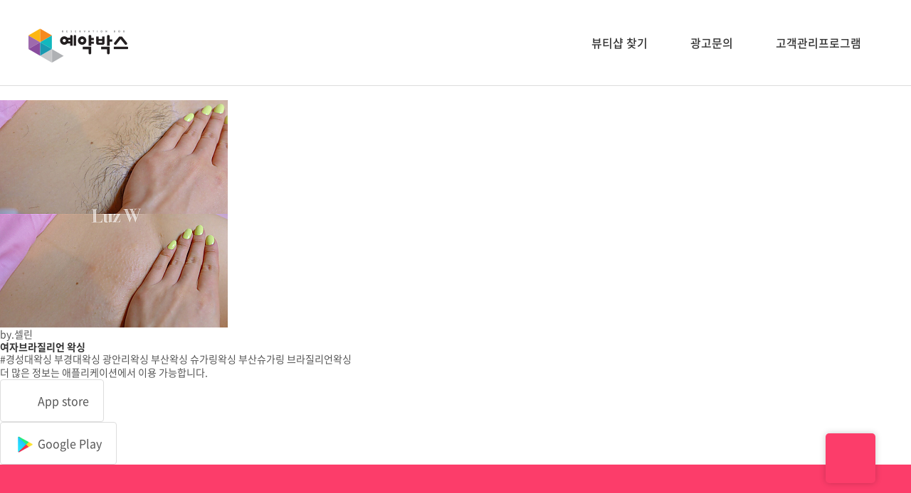

--- FILE ---
content_type: text/html; charset=UTF-8
request_url: https://reservationbox.kr/portfolio/popup.view.html?pf_id=UF01T0AC8B53
body_size: 18069
content:
<!doctype html>
<html lang="ko" xml:lang="ko">
<head>
<meta charset="UTF-8"/>
<meta name="viewport" content="width=device-width, initial-scale=1.0, maximum-scale=1.0, minimum-scale=1.0, user-scalable=no, target-densitydpi=medium-dpi"/>
<meta name="format-detection" content="telephone=no"/>
<meta http-equiv="x-rim-auto-match" content="none"/>
<meta http-equiv="Cache-Control" content="no-cache"/>
<meta http-equiv="Pragma" content="no-cache"/>
<meta http-equiv="imagetoolbar" content="no"/>

<link rel="canonical" href="https://reservationbox.kr/">
<meta name="description" content="단골만들기, 뷰티샵 관리 프로그램(고객관리,자동문자,24시간VIP자동예약,매장추천,광고,컨설팅)네일,속눈썹,왁싱,태닝,에스테틱,다이어트">
<meta name="naver-site-verification" content="e418f1aa8db37db6dbd2496622ecb460feca000f"/>

<meta property="og:type" content="website"/>
<meta property="og:title" content="예약박스"/>
<meta property="og:description" content="단골만들기, 뷰티샵 관리 프로그램(고객관리,자동문자,24시간VIP자동예약,매장추천,광고,컨설팅)네일,속눈썹,왁싱,태닝,에스테틱,다이어트"/>
<meta property="og:image" content="/img/common/img_meta_wbox3.png"/>

<title>예약박스</title>
<link rel="stylesheet" type="text/css" href="https://reservationbox.kr/layout/front/styles.css?ver=20260121004520">

<link rel="stylesheet" type="text/css" href="https://reservationbox.kr/share/js/uniform/uniform.css"/>
<link rel="stylesheet" type="text/css" href="https://reservationbox.kr/share/js/jquery-ui-1.11.1.custom/jquery-ui.min.css"/>
<link rel="stylesheet" type="text/css" href="https://reservationbox.kr/share/js/slick/slick.css"/>
<link rel="stylesheet" type="text/css" href="https://reservationbox.kr/share/js/slick/slick-theme.css"/>
<link rel="stylesheet" type="text/css" href="http://fonts.googleapis.com/earlyaccess/notosanskr.css"/>
<link rel="stylesheet" href="//cdn.jsdelivr.net/npm/xeicon@2.3.3/xeicon.min.css"><!-- //css -->

<link rel="stylesheet" type="text/css" href="https://reservationbox.kr/portfolio/style.css" />
<script type="text/javascript" src="https://reservationbox.kr/share/js/jquery-1.8.3.min.js"></script>
<script type="text/javascript" src="https://reservationbox.kr/share/js/uniform/jquery.uniform-2.1.1.min.js"></script>
<script type="text/javascript" src="https://reservationbox.kr/share/js/jquery-ui-1.11.1.custom/jquery-ui.min.js"></script>
<script type="text/javascript" src="https://reservationbox.kr/share/js/jquery.smenu-0.1.2.min.js"></script>
<script type="text/javascript" src="https://reservationbox.kr/share/js/inplus.util.js"></script>
<script type="text/javascript" src="https://reservationbox.kr/share/js/inplus.validate.js"></script>
<script type="text/javascript" src="https://reservationbox.kr/share/js/inplus.msg.js"></script>
<script type="text/javascript" src="https://reservationbox.kr/share/js/inplus.common.js"></script>
<script type="text/javascript" src="https://reservationbox.kr/share/js/slick/slick.js"></script>
<script type="text/javascript" src="https://reservationbox.kr/share/js/masonry.pkgd.min.js"></script>
<script type="text/javascript">
//<![CDATA[
$(document).ready(function() {
    initContent(document);
});
var layout = "front";
var base_uri = "https://reservationbox.kr";
//]]>
</script>
<script type="text/javascript" src="https://dmaps.daum.net/map_js_init/postcode.v2.js"></script>
<script type="text/javascript" src="//dapi.kakao.com/v2/maps/sdk.js?appkey=ed7ae4107a5517c612632e30a9a3366e"></script>
</head>

<script type="text/javascript" src="https://reservationbox.kr/portfolio/common.js"></script><body>
<script type="text/javascript">
    //<![CDATA[
    $(document).ready(function () {
        /* 주소 */
        $(document).on("change", "select.sido", function (e) {
            changeSigungu($(this).val());
        }).on("change", "select.sigungu", function (e) {
            changeDong($(this).parent("dd").find("select.sido").val(), $(this).val());
        });

        var mql = window.matchMedia("screen and (max-width: 740px)");
        //console.log(mql.matches);
        if (mql.matches) {
            //모바일인경우
            $('.multiple-items').slick({
                dots: true,
                infinite: true,
                slidesToShow: 2,
                slidesToScroll: 1,
                autoplay: true,
                autoplaySpeed: 3000
            });

        } else {
            //pc인경우
            $('.multiple-items').slick({
                dots: true,
                infinite: true,
                slidesToShow: 3,
                slidesToScroll: 1,
                autoplay: true,
                autoplaySpeed: 3000
            });
        }

        $('.single-item').slick({
            dots: true,
            infinite: true,
            autoplay: true,
            autoplaySpeed: 3000,
            slidesToShow: 1,
            adaptiveHeight: true
        });
    });
    function closeLayerPopup() {
        $("#layer_back").hide();
        $("#layer_popup").hide();
    }
    //]]>
</script>
<script type="text/javascript">
    //<![CDATA[
    function toggleAside() {
        $("body").toggleClass("aside-open");
    }

    $(function () {
        // GNB
        $("#gnb").sMenu({
            is_snb: true
        });

        // Aside
        $("#btn-open-aside").on("click", function (e) {
            openAside();
            e.preventDefault();
        });
    });
</script>
<div id="wrap">
    <!-- skipToContent -->
    <ul id="skipToContent">
    <li><a href="#container" class="accessibility">본문 바로가기</a></li>
    <li><a href="#gnb" class="accessibility">주메뉴 바로가기</a></li>
    <li><a href="#footer" class="accessibility">페이지하단 바로가기</a></li>
    </ul>
    <!-- //skipToContent -->

    <!-- header -->
    <header id="header">
        <div class="headerWrap">
            <h1>
                <a href="/page/main.html">예약박스</a>
            </h1>

            <!--<div class="sns-link m_hidden">
                <ul class="group">
                    <li>
                        <a href="https://www.facebook.com/051girl" target="_blank"><span class="hidden">페이스북</span></a>
                    </li>
                    <li>
                        <a href="http://instagram.com/reserve_box" target="_blank"><span class="hidden">인스타</span></a>
                    </li>
                </ul>
            </div>-->

            <button type="button" id="btn-toggle-aside" onclick="toggleAside()">
                <i></i>
                <i></i>
                <i></i>
            </button>


            <div id="aside-bg"></div>

            <aside id="aside">
                <nav id="gnb">
                    <h2 class="hidden">전역메뉴</h2>
                    <ul>
                    <li>
                        <a href="/shop/list.html">
                            뷰티샵 찾기 <i class="fa fa-angle-right" aria-hidden="true"></i>
                        </a>
                    </li>
                    <li>
                        <a href="/page/ad_inquiry.html">
                            광고문의
                            <i class="fa fa-angle-right" aria-hidden="true"></i>
                        </a>
                    </li>
                    <li>
                        <a href="/page/manager_guide.html">
                            고객관리프로그램<i class="fa fa-angle-right" aria-hidden="true"></i>
                        </a>
                    </li>
					<li class="accessibility">
                        <a href="https://reservationbox.kr/alliance/write.html" target="_blank">
                            무료체험
                        </a>
                    </li>
					<li class="accessibility">
                        <a href="https://reservationbox.kr/alliance/write.html" target="_blank">
                            제휴문의
                        </a>
                    </li>
                    <!--<li>
                        <a href="/page/manager_guide.html">
                            매장용 <i class="fa fa-angle-right" aria-hidden="true"></i>
                        </a>
                    </li>
                    <li>
                        <a href="/page/user_guide.html">
                            고객용
                            <i class="fa fa-angle-right" aria-hidden="true"></i>
                        </a>
                    </li>
                    <li>
                        <a href="/event/list.html">
                            EVENT
                            <i class="fa fa-angle-right" aria-hidden="true"></i>
                        </a>
                    </li>
                    <li>
                        <a href="/notice/list.html">
                            고객센터
                            <i class="fa fa-caret-right" aria-hidden="true"></i>
                        </a>
                    </li>-->
                    </ul>
                </nav>
            </aside>
        </div>

    </header>
    <!-- //header -->

    <!-- container -->
    <div id="container">
        <article id="content">
                            <!--<div class="sub_banner inner"></div>-->
            <script type="text/javascript">
//<![CDATA[
$(function() {
});
//]]>
</script>
<h2 class="hidden">본문영역</h2>
<div id="popup">
    <div class="thumb">
                    <img src="https://reservationbox.kr/data/upload/portfolio/U/UF01T0AC8B53/4e99f7ea707784e2_thumb_320x0.jpg" alt="대표 이미지" class="landscape"/>
            </div>
        <div class="portfolio cont">
        <p class="writer">by.<strong>셀린</strong></p>

        <p class="tit">여자브라질리언 왁싱</p>

        <p class="txt body">
                    </p>
        <div class="tagbox">
                            <span>#경성대왁싱 부경대왁싱 광안리왁싱 부산왁싱 슈가링왁싱 부산슈가링 브라질리언왁싱</span>
                        </div>
        <div class="popup_sevice">
            <p><i class="xi-comment-o primary round_type3"></i> 더 많은 정보는 애플리케이션에서 이용 가능합니다.</p>
            <ul class="app_downloadbox">
                <li>
                    <a href="https://itunes.apple.com/kr/app/%EC%98%88%EC%95%BD%EB%B0%95%EC%8A%A4/id1157870599?mt=8" class="btn_pack large" target="_blank">
                        <span class="ico ios"></span>
                        App store
                    </a>
                </li>
                <li>
                    <a href="https://play.google.com/store/apps/details?id=com.inplusweb.wbox" class="btn_pack large" target="_blank">
                        <span class="ico google"></span>
                        Google Play
                    </a>
                </li>
            </ul>
        </div>
    </div>
</div>

</article>

</div>

<!-- //container -->

<footer id="footer">

    <button type="button" id="top_btn" class="bg_primary round_type1 boxshadow"><i class="xi-arrow-top"></i><span class="hidden">상단으로</span></button>

    <div class="bg_primary applicationarea">

        <div class="inner">

            <div class="cont">

                <p class="jalnan">아름다움의 시작,예약박스 </p>

                <p class="txt">예약박스 가맹점이 되어 성공의 날개를 달다!</p>

                <a href="../application/write.html?type=enter" class="btn btn_ajax size_800x700" target="#layer_popup"

                   title="입점문의">입점문의 <i class="xi-long-arrow-right"></i></a>

            </div>

            <ul class="group">

            <li>

                <a href="https://itunes.apple.com/kr/app/%EC%98%88%EC%95%BD%EB%B0%95%EC%8A%A4/id1157870599?mt=8"

                   class="btn_pack large" target="_blank">

                    <span class="ico ios"></span>

                    App store

                </a>

            </li>

            <li>

                <a href="https://play.google.com/store/apps/details?id=com.inplusweb.wbox" class="btn_pack large"

                   target="_blank">

                    <span class="ico google"></span>

                    Google Play

                </a>

            </li>

            </ul>

        </div>

    </div>

    <div class="footerWrap">

        <div class="util">

            <ul class="group">

            <!--<li>

                        <a href="/notice/list.html">회사소개</a>

                    </li>-->

            <li>

                <a href="../alliance/write.html">제휴문의</a>

            </li>

            <li>

                <a href="../page/privacy.html">이용약관</a>

            </li>

            <li class="privacy">

                <a href="../page/privacy.html">개인정보처리방침</a>

            </li>

            </ul>

        </div>

        <div class="footerinfo">

            <address>

                <ul>

                <li>

                    <ul>

                    <li>

                        <dl>

                        <dt>상호명</dt>

                        <dd>인플러스 </dd>

                        </dl>

                    </li>

                    <li>

                        <dl>

                        <dt>대표</dt>

                        <dd>이현정</dd>

                        </dl>

                    </li>

                    <li>

                        <dl>

                        <dt>사업자번호</dt>

                        <dd> 354-21-01600</dd>

                        </dl>

                    </li>

                    <li>

                        <dl>

                        <dt>통신판매신고번호</dt>

                        <dd>제2025-부산남구-0313</dd>

                        </dl>

                    </li>

                    <li>

                    </ul>

                </li>

                <li>

                    <ul>

                    <!--li>

                        <dl>

                        <dt>고객센터</dt>

                        <dd>

                            <a href="tel:0517470310">051-747-0310</a>

                        </dd>

                        </dl>

                    </li>

                    <li>

                        <dl>

                            <dt></dt>

                            <dd>평일09:00 ~ 18:00 / 주말, 공휴일 휴무</dd>

                        </dl>

                    </li-->

                    <!--li>

                        <dl>

                        <dt>팩스</dt>

                        <dd>051-747-0339</dd>

                        </dl>

                    </li-->

                    <li>

                        <dl>

                        <dt>주소</dt>

                        <dd>부산광역시 남구 수영로 298번길 33, 4층(대연동)</dd>

                        </dl>

                    </li>

                    </ul>

                </li>

                <li>

                    <dl>

                    <dt>호스팅서비스</dt>

                    <dd>Inplus, Inc</dd>

                    </dl>

                </li>

                </ul>

            </address>

<!--			<div class="family-area">-->

<!--				<div class="select-box left">-->

<!--					<button>패밀리사이트 <i class="xi-angle-down-min"></i></button>-->

<!--					<ul class="select-list">-->

<!--						<li><a href="http://inplusweb.com/" target="_blank">(주)인플러스</a></li>-->

<!--						<li><a href="http://stacore.co.kr/" target="_blank">디자인콘텐츠몰</a></li>-->

<!--						<li><a href="http://smscore.co.kr/" target="_blank">SMS문자서비스</a></li>-->

<!--						<li><a href="http://webtory.kr/" target="_blank">반응형웹 무료제작</a></li>-->

<!--					</ul>-->

<!--				</div>-->

<!--			</div>-->

            <div class="sns-link">

                <ul class="group">

                <!--<li class="facebook">

                    <a href="https://www.facebook.com/051girl" target="_blank"><span class="hidden">페이스북</span></a>

                </li>-->

                <!--li class="instagram">

                    <a href="http://instagram.com/reserve_box" target="_blank"><span class="hidden">인스타</span></a>

                </li-->

                </ul>

            </div>

            <p>© Inplus. All Rights Reserved.	</p>



        </div>

    </div>

</footer>

<script>

    $(function() {

        $("#top_btn").on("click", function() {

            $("html, body").animate({scrollTop:0}, '500');

            return false;

        });

		//famliy site

        $('.select-box').click(function() {

            $('.select-box').toggleClass('on');

        });

    });

</script>

<div id="layer_back"></div>

<div id="layer_popup">

    <div id="layer_header">

        <h1>레이어팝업</h1>

        <button type="button" onclick="closeLayerPopup()" title="닫기">

            <i class="fa fa-times" aria-hidden="true"></i>

        </button>

    </div>

    <div id="layer_content">

        레이어팝업 내용

    </div>

</div>

</body>



<span itemscope="" itemtype="http://schema.org/Organization">

<link itemprop="url" href="https://reservationbox.kr">

<a itemprop="sameAs" href="https://www.instagram.com/reserve_box/"></a>

<a itemprop="sameAs" href="https://apps.apple.com/kr/app/%EC%98%88%EC%95%BD%EB%B0%95%EC%8A%A4/id1157870599"></a>

<a itemprop="sameAs" href="https://play.google.com/store/apps/details?id=com.inplusweb.wbox"></a>

</span>



</html>



--- FILE ---
content_type: text/css
request_url: https://reservationbox.kr/layout/front/styles.css?ver=20260121004520
body_size: 74710
content:
@charset "UTF-8";
/**  @author  Eun-ji Kim @since   2017-10-26 */
@import url("/share/css/reset.css");
@import url("/share/css/common.css");
@import url("/share/css/ui.css");
@import url("/share/css/style.css");
@import url("https://cdn.rawgit.com/theeluwin/NotoSansKR-Hestia/master/stylesheets/NotoSansKR-Hestia.css");
@import url("/share/font-awesome-4.7.0/css/font-awesome.min.css");
@import url("/share/font_jalnan/font-jalnan.min.css");
*:focus { outline:none; }
.pc_hidden {display:none !important; }
input { /*-webkit-appearance: none;*/ -webkit-border-radius:0; }

/*@mixin content-align-center($width, $margin) { position: relative; overflow: hidden; width: $width; left: 50%; margin-left: $margin;
}*/
/* sButton Customizing */
a.btn_pack, button.btn_pack { display:inline-block; line-height:4rem; font-size:1.6rem; font-family:inherit; border:1px solid; border-color:#ddd; color:#555; background:#fff; box-sizing:border-box; text-align:center; padding:0 2rem; border-radius:0.4rem; cursor:pointer; }
a.btn_pack > i, button.btn_pack > i { height:3.3rem; vertical-align:top; margin-right:1rem; }
a.btn_pack > span.text, button.btn_pack > span.text { height:40rem; }
a.btn_pack.large, button.btn_pack.large { min-width:10rem; line-height:5.8rem; font-size:1.6rem; font-weight:normal; }
a.btn_pack.large > i, a.btn_pack.large > span.text, button.btn_pack.large > i, button.btn_pack.large > span.text { line-height:6rem; }
a.btn_pack.small, button.btn_pack.small { line-height:2.8rem; }
a.btn_pack.small > i, a.btn_pack.small > span.text, button.btn_pack.small > i, button.btn_pack.small > span.text { height:3rem; }
a.btn_pack.tiny, button.btn_pack.tiny { line-height:2rem; font-size:1.2rem; }
a.btn_pack.tiny > i, a.btn_pack.tiny > span.text, button.btn_pack.tiny > i, button.btn_pack.tiny > span.text { height:2rem; }
a.btn_pack.primary, button.btn_pack.primary { border-color:#ff5252; background:#ff5252; background:linear-gradient(to bottom, #ff6969, #ff5252); color:#fff !important; -webkit-box-shadow:5px 5px 5px rgba(0, 0, 0, 0.2); -moz-box-shadow:5px 5px 5px rgba(0, 0, 0, 0.2); box-shadow:5px 5px 5px rgba(0, 0, 0, 0.2); }
a.btn_pack.secondary, button.btn_pack.secondary { border-color:#1a9ab1; background:#1a9ab1; color:#fff; -webkit-box-shadow:5px 5px 5px rgba(0, 0, 0, 0.2); -moz-box-shadow:5px 5px 5px rgba(0, 0, 0, 0.2); box-shadow:5px 5px 5px rgba(0, 0, 0, 0.2); }
a.btn_pack.secondary > span.text, button.btn_pack.secondary > span.text { color:#fff; }
a.btn_pack.active, button.btn_pack.active { border-color:#333; background:#333; color:#fff; }
a.btn_pack.search, button.btn_pack.search { height:4rem; padding:0 1rem; box-sizing:border-box; border:1px solid #555; font-size:1.8rem; text-align:center; background:#555; }
a.btn_pack.search i, button.btn_pack.search i { line-height:4rem; margin-right:0; color:#fff; }
a.btn_pack.transparent, button.btn_pack.transparent { background-color:transparent; border:1px solid #fff; width:18.4rem; height:6rem; color:#fff; }
a.btn_pack > span.ico, button.btn_pack > span.ico { display:inline-block; width:2.8rem; height:2.8rem; vertical-align:text-top; background:url("./img/ico_app.png") 0 0 no-repeat; }
a.btn_pack > span.ico.google, button.btn_pack > span.ico.google { background-position:0 0; }
a.btn_pack > span.ico.ios, button.btn_pack > span.ico.ios { background-position:-10rem 0; }

.table-top { margin-bottom:1rem; font-size:1.4rem; color:#888; }
.table-top > .right { text-align:right; }

/* table large */
table.large tr th { padding:2rem 0; font-size:1.8rem; }
table.large tr td { font-size:1.6rem; }
table.large tr td .fa-angle-right { padding:.5rem; }
table.large tr td.sale-price span { text-decoration:line-through; }
table.large tr td.sale-price strong { font-size:1.8rem; }
table.large tr td .discount { color:#1a9ab1; }

input.text { height:5rem; line-height:4.8rem; border-radius:0.4rem; font-size:1.5rem; border-color:#ddd; box-sizing:border-box; }

select { -webkit-appearance:none; /* 네이티브 외형 감추기 */ -moz-appearance:none; appearance:none; font-size:1.6rem; width:15rem; height:5rem; padding:0 3rem 0 1rem; border:1px solid #ddd; border-radius:0.4rem; font-size:1.4rem; background:url("./img/ico_select.png") no-repeat right center #fff; }
select::-ms-expand { display:none; }

/* qna write */
.agree { margin-top:3rem; padding:2rem; border:1px solid #ddd; font-size:1.4rem; word-break:keep-all; color:#555; }

.agree_check { margin-top:1rem; font-size:1.4rem; color:#555; }

.textarea.textarea { border-color:#ddd; border-radius:0.4rem; }

p.button { margin-top:4rem; }

/* Init */
html { font-size:10px; }

body { font-family:"Noto Sans KR", "Noto Sans Korean", HelveticaNeue, AppleSDGothicNeo, dotum, sans-serif; font-size:1.4em; line-height:140%; color:#555; background:#fff; }
body.aside-open { overflow:hidden; height:100%; }
body a { color:inherit; text-decoration:none; }
body a:hover, body a:focus, body a:active { text-decoration:none; }
.jalnan {font-family:"yg-jalnan", "Noto Sans KR", HelveticaNeue, AppleSDGothicNeo, dotum, sans-serif !important; font-smoothing:antialiased; -webkit-font-smoothing:antialiased; -moz-osx-font-smoothing:grayscale;}
/* Wrapper */
#wrap { position:relative; z-index:0; width:100%; min-width:1200px; }

.inner {position:relative; width:120rem; margin:0 auto;}
.group {box-sizing:border-box;}
.group:after {display:block;content:"";clear:both;}
ul.group > li {float:left; box-sizing:border-box;}
.group .left {float:left; box-sizing:border-box;}
.group .right {float:right; box-sizing:border-box;}
.bg_softgray {background:#eee url("./img/bg_pattern.png");}

/* Header */
#header {position:relative; width:100%; border-bottom:1px solid #ddd; z-index:51;}
#header .headerWrap { position:relative; width:120rem; height:12rem; left:50%; margin-left:-60rem; }
#header .headerWrap h1 { float:left; width:14rem; height:4.8rem; margin-top:4rem; }
#header .headerWrap h1 > a { display:block; width:100%; height:100%; background:url("./img/h1_logo.png") 0 0 no-repeat; background-size:14rem 4.8rem; text-indent:-5000px; }
#header #btn-toggle-aside { display:none; }
#header:after { display:block; clear:both; content:""; }

#gnb { float:right; overflow:auto;}
#gnb > ul > li { float:left; overflow:hidden; }
#gnb > ul > li > a { display:block; height:12rem; line-height:12rem; padding:0 3rem; color:#333; font-size:1.6rem; font-weight:500;}
#gnb > ul > li > a > i { display:none; }
#gnb > ul > li:nth-child(5) { display:none; }

.round_type1 {border-radius:.5rem; overflow:hidden;}
.round_type2 {border-radius:1rem; overflow:hidden;}
.round_type3 {border-radius:50%;}
.boxshadow {box-shadow:0 0 10px rgba(0, 0, 0, 0.2);}
.tit, .name {color:#333; font-weight:600; line-height:120%;}
div.sns-link { position:absolute; right:0; top:4.5rem; }
div.sns-link li a { display:block; width:31px; height:31px; background:url("/layout/front/img/ico_sns.jpg") no-repeat; border-radius:3rem; }
div.sns-link li.facebook a { background-position:0 0;}
div.sns-link li.instagram a { background-position:-31px 0; margin-left:.5rem;}

/* Container */
#container {position:relative; padding:2rem 0 0; z-index:0; }

#content { display:block; position:relative; word-break:keep-all; }
#content div.sub_banner {height:9rem; background:url("/layout/front/img/bg_subbanner_pc.jpg") 50% 0 no-repeat; }
#content .title-area {padding:4rem 0 4rem;}
#content .title-area ul.location {position:absolute; top:4rem; right:0;}
#content .title-area ul.location li.home {position:relative; padding-right:2rem;}
#content .title-area ul.location li.home:after {position:absolute; top:0; right:.4rem; display:inline-block; content:"\e93e"; color:#999; font-size:1.2rem; font-family:xeicon !important;}
#content .title-area ul.location li:last-child {font-weight:600;}
#content .title-area h3 {font-size:3rem; font-weight:600; color:#333; line-height:120%;}
#content .section-content { font-size:1.8rem; margin-bottom:4rem; color:#555; }
#content .section { display:block; position:relative; }
#content .section.gray_bg { background-color:#f9f9f9; }
#content .box { position:relative; overflow:hidden; width:120rem; left:50%; margin-left:-60rem; }
#content .cont-title { margin-bottom:2rem; font-size:2.4rem; color:#ff5252; }

#footer { background-color:#222; color:#999; }
#footer #top_btn {display:inline-block; position:fixed; bottom:40px; right:50px; width:70px; height:70px; line-height:70px; text-align:center; font-size:24px; border:none; z-index:50;}
#footer div.util {border-bottom:1px solid rgba(255, 255, 255, 0.1);}
#footer div.util ul {margin:0 auto; width:120rem;}
#footer div.util ul li {float:left;}
#footer div.util ul li a {display:inline-block; height:6rem; line-height:6rem; padding:0 1.5rem;}
#footer div.util ul li:first-child a {padding-left:0;}
#footer div.util ul li.privacy a { font-weight:500; color:#fff;}
#footer div.footerinfo { position:relative; padding:4rem 0 6rem; width:120rem; left:50%; margin-left:-60rem; }

#footer div.footerinfo > address > ul > li { display:block; }
#footer div.footerinfo > address > ul > li > ul > li { float:left; }
#footer div.footerinfo > address > ul > li > ul:after { display:block; clear:both; content:""; }
#footer div.footerinfo > address dl dt, #footer div.footerinfo > address dl dd { display:inline-block; line-height:170%; }
#footer div.footerinfo > address dl dt { font-weight:500; }
#footer div.footerinfo > address dl dd { margin-right:1rem; padding-right:1rem; }
#footer div.footerinfo > div.sns-link {top:3rem; }

#footer div.footerinfo > div.family-area { position:absolute; right:0; top:4.5rem; }
#footer div.footerinfo > div.family-area div.select-box {position: relative;}
#footer div.footerinfo > div.family-area div.select-box button{width: 15rem;height: 4rem; line-height: 4rem; padding-left:1rem; text-align: left;color: #fff; border: 1px solid #ddd; box-sizing:border-box;}
#footer div.footerinfo > div.family-area div.select-box ul {position: absolute; top: -16.5rem; left:0; box-sizing: border-box;}
#footer div.footerinfo > div.family-area div.select-box ul li{display: none; width: 15rem; background: #fff; border-top: 1px solid #ddd; border-left:1px solid #ddd; border-right:1px solid #ddd; box-sizing: border-box;}
#footer div.footerinfo > div.family-area div.select-box ul li a{display: block; width:100%; height: 4rem; line-height:4rem; text-align: center;}
#footer div.footerinfo > div.family-area div.select-box ul li a:hover{background: #ddd;}
#footer div.footerinfo > div.family-area div.select-box.on button i {transform:rotate(-180deg)}
#footer div.footerinfo > div.family-area div.select-box.on ul li{display: block;}

#footer div.footerinfo > p { margin-top:3rem; padding-bottom:3rem; color:#888; }

#footer div.applicationarea {}
#footer div.applicationarea div.inner > div.cont {padding:7rem 0 7.5rem; background:url("/layout/front/img/bg_application.png") 40% bottom no-repeat; }
#footer div.applicationarea div.inner > div.cont p.jalnan {font-size:3rem; line-height:130%;}
#footer div.applicationarea div.inner > div.cont p.txt {line-height:160%; color:#ffacc0;}
#footer div.applicationarea div.inner > div.cont a {position:relative; margin-top:2.5rem; width:16rem; border-color:#fff; background:transparent; color:#fff; text-align:left;}
#footer div.applicationarea div.inner > div.cont a i {position:absolute; top:0; right:1rem; line-height:4.8rem;}
#footer div.applicationarea div.inner > ul {position:absolute; top:10rem; right:8rem;}
#footer div.applicationarea div.inner > ul li {margin-right:.5rem;}
#footer div.applicationarea div.inner > ul li:last-child {margin-right:0;}
#footer div.applicationarea div.inner > ul li a {width:20rem; line-height:6.8rem; background:#333; color:#fff; border-color:#333; }

#layer_back { display:none; position:fixed; top:0; left:0; z-index:990; width:100%; height:100%; background-color:#000; filter:alpha(opacity=50); -khtml-opacity:0.5; -moz-opacity:0.5; opacity:0.5; }

#layer_popup { display:none; position:fixed; top:50%; left:50%; z-index:995; width:800px; height:700px; background-color:#fff; margin:-350px 0 0 -400px; border:1px solid #000; }
#layer_popup #layer_header { position:relative; width:100%; height:80px; border-bottom:1px solid #ddd; }
#layer_popup #layer_header > h1 { width:80%; margin-left:30px; line-height:80px; color:#3c3c3c; font-size:20px; }
#layer_popup #layer_header > button { position:absolute; top:0px; right:0px; z-index:996; width:80px; height:80px; margin:0; padding:0; border:0; cursor:pointer; background:none; }
#layer_popup #layer_header > button > i { font-size:3.6rem; }
#layer_popup #layer_content {position:relative; height:550px; padding:3rem; margin-bottom:0; overflow-y:auto; *zoom:1; }

#layer_popup #layer_content p.date {padding-bottom:0.5rem;}
#layer_popup #layer_content p.date strong {font-weight:600;}
#layer_popup #layer_content div.thumb img {width:100%;}
#layer_popup #layer_content div.p_thumb {padding-top:0.5rem;}
#layer_popup #layer_content div.cont {padding-top:2rem;}
#layer_popup #layer_content div.cont p.writer strong {font-weight:500;}
#layer_popup #layer_content div.cont p.tit {font-size:2rem;}
#layer_popup #layer_content div.cont p.txt {padding:1rem 0 3rem;}
#layer_popup #layer_content div.cont div.tagbox span {display:inline-block; padding:.2rem .5rem; margin:.2rem; border-radius:.2rem; background:#999; color:#fff;}

/* App Icon */
#layer_popup #layer_content div.popup_sevice{text-align: center;}
#layer_popup #layer_content div.popup_sevice > i{margin-bottom:1rem; font-size:10rem; width:10rem; height:10rem; line-height:10rem; }
#layer_popup #layer_content div.popup_sevice p{font-size:1.6rem;}
#layer_popup #layer_content div.popup_sevice p.jalnan{margin-bottom:1rem; font-size:2.4rem; line-height:130%;}
#layer_popup #layer_content div.popup_sevice ul.app_downloadbox{margin-top:3rem;}
#layer_popup #layer_content div.popup_sevice ul.app_downloadbox > li{margin-bottom:0.5rem;}
#layer_popup #layer_content div.popup_sevice ul.app_downloadbox > li:last-child{margin-bottom:0;}
#layer_popup #layer_content div.popup_sevice ul.app_downloadbox > li a{background:#333; color:#fff; border-color:#333; line-height:6.8rem; width:100%; text-align:center; box-sizing:border-box;}

#layer_popup #layer_content div.portfolio div.popup_sevice{margin-top:3rem; padding-top:3rem; border-top:1px solid #ddd;}
#layer_popup #layer_content div.portfolio div.popup_sevice{text-align:left;}
#layer_popup #layer_content div.portfolio div.popup_sevice p{font-size:1.4rem;}
#layer_popup #layer_content div.portfolio div.popup_sevice ul.app_downloadbox{margin-top:1rem;}
#layer_popup #layer_content div.portfolio div.popup_sevice ul.app_downloadbox:after{display: block; content:""; clear:both;}
#layer_popup #layer_content div.portfolio div.popup_sevice ul.app_downloadbox > li{float:left; margin:0 2% 0 0; width:49%;}
#layer_popup #layer_content div.portfolio div.popup_sevice ul.app_downloadbox > li:last-child{margin-right:0;}

/*내주변 검색 style*/
#layer_popup #layer_content div.search_around {}
#layer_popup #layer_content div.search_around_box {padding-bottom:3rem}
#layer_popup #layer_content div.search_around_box div.cont {padding:2rem 0; border-bottom:1px solid #ddd;}
#layer_popup #layer_content div.search_around_box div.cont:first-child {padding-top:0;}
#layer_popup #layer_content div.search_around_box div.cont:last-child {border-bottom:none;}
#layer_popup #layer_content div.search_around_box div.cont h3 {margin-bottom:1rem;}
#layer_popup #layer_content div.search_around_box div.cont ul li button {display:block; padding:1rem 0; color:#888;}
#layer_popup #layer_content div.search_around_box div.cont ul li.on button {color:}
#layer_popup #layer_content div.search_around_box div.cont.area_search_box ul li {margin-right:2%; width:32%;}
#layer_popup #layer_content div.search_around_box div.cont.area_search_box ul li:last-child {margin-right:0;}
#layer_popup #layer_content div.search_around_box div.cont.area_search_box ul li select {width:100%;}
#layer_popup #layer_content div.search_around_box div.cont.space_box ul li {width:20%; border-left:1px solid #fff; box-sizing:border-box;}
#layer_popup #layer_content div.search_around_box div.cont.space_box ul li:first-child {border-left:none;}
#layer_popup #layer_content div.search_around_box div.cont.space_box ul li button { width:100%; border-bottom:5px solid #ddd; }
#layer_popup #layer_content div.search_around_box div.cont.space_box ul li.on button {border-color:#f50057; color:#333;}
#layer_popup #layer_content div.search_around_box div.cont.category_box ul li {margin:0 .5rem .5rem 0;}
#layer_popup #layer_content div.search_around_box div.cont.category_box ul li button {padding:1rem 1.5rem; border-radius:3rem; background:#f7f7f7; border:1px solid #ddd;}
#layer_popup #layer_content div.search_around_box div.cont.category_box ul li.on button {background:#f50057; border-color:#f50057; color:#fff;}
#layer_popup #layer_content div.search_around_box div.cont.coupon_box ul li {margin-right:2rem;}
#layer_popup #layer_content div.search_around_box div.cont.coupon_box ul li a,
#layer_popup #layer_content div.search_around_box div.cont.coupon_box ul li button {width:100%; text-align:left; border:0; background:0;}
#layer_popup #layer_content div.search_around_box div.cont.coupon_box ul li a i,
#layer_popup #layer_content div.search_around_box div.cont.coupon_box ul li button i {display:inline-block; width:2rem; height:2rem; line-height:2rem; border-radius:2rem; text-align:center; background-color:#ddd; color:#fff;}
#layer_popup #layer_content div.search_around_box div.cont.coupon_box ul li.on a,
#layer_popup #layer_content div.search_around_box div.cont.coupon_box ul li.on button {color:#f50057;}
#layer_popup #layer_content div.search_around_box div.cont.coupon_box ul li.on a i,
#layer_popup #layer_content div.search_around_box div.cont.coupon_box ul li.on button i {background-color:#f50057;}
#layer_popup #layer_content div.search_around_box div.cont.sort_box ul li {margin-right:2rem;}
#layer_popup #layer_content div.search_around_box div.cont.sort_box ul li button i {margin-right:.5rem;}
#layer_popup #layer_content div.search_around_box div.cont.sort_box ul li.on button {color:#f50057;}
#layer_popup #layer_content div.search_around div.search_around_btn button {display:block; width:100%; background:}
#layer_popup #layer_content div.search_around div.search_around_btn button:hover {background:#222 !important;}

#managerguide section.tab, #chage section.tab, #use section.tab { position:relative; overflow:hidden; width:120rem; left:50%; margin-left:-60rem; }
#managerguide section.tab > ul, #chage section.tab > ul, #use section.tab > ul, #manager_write section.tab ul{ margin-bottom:8rem; }
#managerguide section.tab > ul > li, #chage section.tab > ul > li, #manager_write section.tab > ul >li, #use section.tab > ul > li { position:relative; float:left; text-align:center; width:25%; box-sizing:border-box; }
#managerguide section.tab > ul > li > a, #chage section.tab > ul > li > a,#manager_write section.tab > ul >li > a, #use section.tab > ul > li > a { display:block; border:1px solid #ddd; border-bottom-color:#333; background:#f7f7f7; border-left:0; height:6rem; line-height:6rem; font-size:1.6rem; color:#888; }
#managerguide section.tab > ul > li > a.on, #chage section.tab > ul > li > a.on,#manager_write section.tab > ul > li > a.on, #use section.tab > ul > li > a.on { background:#fff; border:1px solid #333; border-bottom-color:#fff; color:#333; }
#managerguide section.tab > ul > li:first-child > a.on, #chage section.tab > ul > li:first-child > a.on,#manager_write section.tab > ul > li:first-child > a.on, #use section.tab > ul > li:first-child > a.on {border-left-color:#333;}
#managerguide section.tab > ul > li:first-child > a, #chage section.tab > ul > li:first-child > a,#manager_write section.tab > ul > li:first-child >a,  #use section.tab > ul > li:first-child > a { border-left:1px solid #ddd; }
#managerguide section.tab > ul:after, #chage section.tab > ul:after,#manager_write section.tab > ul:after, #use section.tab > ul:after { display:block; clear:both; content:""; }

#board { margin-bottom:6rem; }
#board section.tab { position:relative; overflow:hidden; width:120rem; left:50%; margin-left:-60rem; }
#board section.tab > ul { margin-bottom:8rem; }
#board section.tab > ul > li { position:relative; float:left; text-align:center; width:25%; box-sizing:border-box; }
#board section.tab > ul > li > a { display:block; border:1px solid #ddd; border-left:0; height:6rem; line-height:6rem; font-size:1.8rem; color:#888; }
#board section.tab > ul > li > a.on { background-color:#333; border:1px solid #333; color:#fff; }
#board section.tab > ul > li > a.on:before { content:""; position:absolute; top:0; left:0; bottom:0; right:0; -webkit-box-shadow:0 5px 5px rgba(0, 0, 0, 0.2); -moz-box-shadow:0 5px 5px rgba(0, 0, 0, 0.2); box-shadow:0 5px 5px rgba(0, 0, 0, 0.2); }
#board section.tab > ul > li:first-child > a { border-left:1px solid #ddd; }
#board section.tab > ul:after { display:block; clear:both; content:""; }
#board section div.cont-txt { text-align:center; margin-bottom:8rem; }
#board section div.cont-txt p { line-height:2.4rem; font-size:1.6rem; word-break:keep-all; }
#board section div.cont-txt p.title { font-size:4.8rem; color:#333; line-height:6rem; margin-bottom:4rem; word-break:keep-all; }
#board section div.cont-txt p.title > strong { color:#ff5252; }

div.shop_search {}
div.shop_search div.searchbox form {}
div.shop_search div.searchbox form select {height:7rem; font-size:1.5rem;}
div.shop_search div.searchbox form div.formfield {display:inline-block; padding:0 8rem; height:7rem; background:#f7f7f7; border:1px solid #ddd; box-sizng:border-box; vertical-align:middle;}
div.shop_search div.searchbox form div.formfield div.check_box {display:inline-block; line-height:6.8rem;}
div.shop_search div.searchbox form div.formfield div.check_box:first-child {padding-right:1.5rem;}
div.shop_search div.searchbox form input.text {height:7rem; line-height:7rem; width:43rem;}
div.shop_search div.searchbox form a.btn_pack,
div.shop_search div.searchbox form button.btn_pack {display:inline-block; padding:0; width:14.7rem; height:7rem; line-height:7rem; border:none; font-size:1.6rem; text-align:center; color:#fff; background:#333;}
div.shop_search div.searchbox form a.btn_pack i,
div.shop_search div.searchbox form button.btn_pack i {position: relative; width: 18px;height: 18px; vertical-align:middle;}
div.shop_search div.searchbox form a.btn_pack i:before,
div.shop_search div.searchbox form button.btn_pack i:before{position: absolute; top:-.2rem; left: 0;}

div.keywordbox {margin:1.5rem auto 4rem;}
div.keywordbox p {padding-left:6rem; position:relative; line-height:160%;}
div.keywordbox p span.ico {margin-left:.5rem; display:inline-block; background:#ddd; color:#fff; padding:0.2rem 1rem; border-radius:2rem; font-weight:300;}
div.keywordbox p:before {position:absolute; top:0; left:0; background:#333; content:"TAGS"; padding:4px 10px; font-size:11px; color:#fff; font-weight:300; line-height:140%; box-sizing:border-box;}
div.keywordbox p:after {position:absolute; top:20px; left:0; border-bottom:8px solid transparent; border-left:8px solid #333; border-right:8px solid transparent; content:"";}
div.keywordbox ul.keyword_list {position:absolute; top:-3px; left:17rem;}
div.keywordbox ul.keyword_list li {display:inline-block;}
div.keywordbox ul.keyword_list li a {display:block; padding:.5rem 1.2rem;}
div.keywordbox ul.keyword_list li a:hover {text-decoration:underline; font-weight:500;}

/*shopinfoarea*/
div.shop_slidewrap {padding:7.5rem 0 9rem; overflow: hidden;}
div.shopinfo_tit {position:relative; margin-bottom:3rem; }
div.shopinfo_tit p.tit {display:inline-block; padding-right:.5rem; font-size:2.4rem; font-weight:500;}
div.shopinfo_tit p.tit strong { font-weight:700; font-style:italic;}
div.shopinfo_tit span {display:inline-block;}
div.shopinfo_tit span:after {margin-left:1rem; display:inline-block; content:"AD"; background:#ddd; color:#fff; padding:0.4rem 1rem; border-radius:2rem; }

div.shop_slidewrap div.pickbox {}
div.shop_slidewrap div.pickbox ul.pick_list {}
div.shop_slidewrap div.pickbox ul.pick_list div.slick-list{overflow: inherit;}
div.shop_slidewrap div.pickbox ul.pick_list li.list {width:38rem; margin:0 1rem;}
div.shop_slidewrap div.pickbox ul.pick_list li a {position:relative; display:block;}
div.shop_slidewrap div.pickbox ul.pick_list li div.infoarea {position:absolute; bottom:0; left:0; width:100%; padding:2rem; background:linear-gradient(to bottom, transparent, #fff); box-sizing:border-box;}
div.shop_slidewrap div.pickbox ul.pick_list li div.infoarea span {height:2.4rem; line-height:2.4rem; padding:0 1rem; font-style:italic; font-weight:200; text-align:center; border-radius:2.4rem; background:#f50057; color:#fff;}
div.shop_slidewrap div.pickbox ul.pick_list li div.infoarea p.tit {font-size:2rem; overflow:hidden; text-overflow:ellipsis; white-space:nowrap;}

.slick-prev:before, .slick-next:before {font-family:xeicon !important; font-size:24px; line-height:1; color:#666; opacity:1}
.slick-prev:before {content:"\e93b" !important; }
.slick-next:before {content:"\e93e" !important;}
.slick-prev:before, .slick-next:before {font-family:xeicon !important; font-size:24px; line-height:1; color:#666; opacity:1}
.slick-prev:before {content:"\e93b" !important; }
.slick-next:before {content:"\e93e" !important;}
.slick-dots li {width:auto !important; height:auto !important; }
.slick-dots li button {width:1rem !important; height:1rem !important;}
.slick-dots li button:before {content:"" !important; background:#999; width:1rem !important; height:1rem !important; border-radius:1rem;}
.slick-dots li.slick-active button {width:3rem !important;}
.slick-dots li.slick-active button:before {width:3rem !important; background:#fc3d6a; !important; opacity:1 !important;}
div.shop_slidewrap .slick-prev,
div.shop_slidewrap .slick-next {top:-4rem; background:#f8f8f8; font-size:0; line-height:0; position:absolute; display:block; width:4rem; height:4rem; padding:0; -webkit-transform:translate(0, -50%); -ms-transform:translate(0, -50%); transform:translate(0, -50%); cursor:pointer; color:transparent; border:none; outline:none; z-index:50; border:1px solid #ddd;}
div.shop_slidewrap .slick-prev:before, div.shop_slidewrap .slick-next:before {color:#999;}
div.shop_slidewrap .slick-prev {left:auto; right:4.5rem;}
div.shop_slidewrap .slick-prev:hover:before {content:"\eb5f";}
div.shop_slidewrap .slick-next {right:0;}
div.shop_slidewrap .slick-prev:hover,
div.shop_slidewrap .slick-next:hover {background:#333;}
div.shop_slidewrap .slick-prev:hover:before,
div.shop_slidewrap .slick-next:hover:before {color:#fff;}
div.shop_slidewrap .slick-prev:focus:before,
div.shop_slidewrap .slick-next:focus:before {}

div.shop_slidewrap div.under_slidebox > div {width:575px;}
ul.shopinfoarea li.listbox {background:#fff; border-radius:0.5rem; overflow:hidden; box-sizing:border-box; border:1px solid #ddd; }
ul.shopinfoarea li.listbox:hover{border-color:#333;}
ul.shopinfoarea li a {display:block; padding:2.7rem 3rem;}
ul.shopinfoarea li a div.shopinfo {position:relative;}
ul.shopinfoarea li a div.shopinfo div.thumb {width:9rem; border:1px solid #ddd; box-sizing:border-box;}
ul.shopinfoarea li a div.shopinfo div.thumb img {width:100%;}
ul.shopinfoarea li a div.shopinfo div.cont {width:423px; padding-left: 3rem; color:#888;}
ul.shopinfoarea li a div.shopinfo div.cont p.name {font-size:1.6rem; font-weight:500; color:#333; overflow:hidden; text-overflow:ellipsis; white-space:nowrap;}
ul.shopinfoarea li a div.shopinfo div.cont p.txt {overflow:hidden; text-overflow:ellipsis; white-space:nowrap;}
ul.shopinfoarea li a div.shopinfo div.cont ul.moreinfo {margin-top:1rem;}
ul.shopinfoarea li a div.shopinfo div.cont ul.moreinfo li {display:inline-block; padding-right:.5rem; margin-right:.5rem; box-sizing: border-box;}
ul.shopinfoarea li a div.shopinfo div.cont ul.moreinfo li:first-child{width:100%; overflow:hidden; text-overflow:ellipsis; white-space:nowrap;}
ul.shopinfoarea li a div.shopinfo div.cont ul.moreinfo li i{padding-right:.5rem;}
ul.shopinfoarea.recommend_list li a {padding:5rem 4rem; height:30rem; box-sizing:border-box;}
ul.shopinfoarea.recommend_list li a div.shopinfo div.thumb {width:14rem;}
ul.shopinfoarea.recommend_list li a div.shopinfo div.cont {width:353px;}
ul.shopinfoarea.recommend_list li a div.shopinfo div.cont p.txt {margin-top:1rem; height:60px; display:-webkit-box; overflow:hidden; text-overflow:ellipsis; white-space:normal; word-wrap:break-word;-webkit-line-clamp:3;-webkit-box-orient:vertical; word-break:normal;}
ul.shopinfoarea.recommend_list li a div.shopinfo div.cont ul.moreinfo {margin-top:1.5rem;}
ul.shopinfoarea.recommend_list li a div.shopinfo div.cont ul.moreinfo li {display:block; margin-right:0; padding:4px 0; overflow:hidden; text-overflow:ellipsis; white-space:nowrap;}
ul.shopinfoarea.popular_list li.listbox {margin-bottom:1rem;}
ul.shopinfoarea.popular_list li.listbox:last-child{margin-bottom:0;}

div.gallery ul.shopinfoarea li.listbox {margin-top:5rem; transition:all 0.5s;}
div.gallery ul.shopinfoarea li.listbox:nth-child(2n-1) {margin-right:5rem;}
div.gallery ul.shopinfoarea li.listbox:hover {border-color:#333; box-shadow:5px 5px 30px rgba(0, 0, 0, 0.2);}

div.theme {position:relative;}
div.theme .txtbox {position:absolute; width:100%; top:50%; transform:translateY(-50%); text-align:center; z-index:10;}
div.theme .txtbox .innerbox {color:#fff;}
div.theme .txtbox .innerbox strong {margin-bottom:1.5rem; display:block; font-size:3rem; font-weight:500;}
div.theme .txtbox .innerbox strong em {font-size:1.6rem;}

/* board list */
div.list_top {padding:7rem 0 0; height:auto; margin-bottom:0; color:#555; background:none; font-size:1.3rem;}
div.list_top div.right {height:5rem;}
div.list_top div.right select,
div.list_top div.right input {height:4rem; line-height:4rem;}
div.list_top div.right select {width:12rem;}
div.list_top div.right input {width:20rem;}
/* list */
div.board_list { border-top:1px solid #333; }
div.board_list li { border-bottom:1px solid #ddd; }
div.board_list li a { display:block; padding:3rem 0; font-size:1.4rem; color:#888; }
div.board_list li a p { float:left; }
div.board_list li a p.no { width:5%; text-align:center; }
div.board_list li a p.subject { width:85%; color:#333; padding-left:1rem; box-sizing:border-box; font-size:1.6rem; text-overflow:ellipsis; overflow:hidden; white-space:nowrap; }
div.board_list li a p.data { width:10%; text-align:center; }
div.board_list li a:after { display:block; clear:both; content:""; }
div.board_list li:hover { background-color:#f9f9f9; }
div.board_list li.no_data { padding:10rem 0; }

table.list_table.odd tr.list_tr_0 td { background-color:#fff; }

table.list_table.large { border-top:1px solid #333; }
table.list_table.large tr { border-bottom:1px solid #ddd; }
table.list_table.large tr th { font-size:1.4rem; }
table.list_table.large tr td { padding:2rem 0; font-size:1.4rem; color:#666; }
table.list_table.large tr td a { display:block; font-weight:normal; color:#333; }

div.pagination { height:40px; margin:4rem 0; }
div.pagination ul li a { min-width:4rem; height:4rem; box-sizing:border-box; border-color:#ddd; line-height:4rem; font-size:1.3rem; }
div.pagination ul li a:hover, div.pagination ul li a:focus { background-color:#eee; text-decoration:none; font-weight:bold; }
div.pagination ul li.on a { border-color:#555; font-weight:normal; background-color:#555; }
div.pagination ul li.begin a { background:url("/img/common/btn_begin_page.gif") 50% 50% no-repeat; }
div.pagination ul li.prev a { background:url("/img/common/btn_prev_page.gif") 50% 50% no-repeat; }
div.pagination ul li.next a { background:url("/img/common/btn_next_page.gif") 50% 50% no-repeat; }
div.pagination ul li.end a { background:url("/img/common/btn_end_page.gif") 50% 50% no-repeat; }

div.view_top {padding:6rem 0;}
div.view_infobox {padding:5rem; border-radius:.5rem; border:1px solid #ddd; overflow:hidden; background:#fff;}
div.view_infobox div.view_thumb {width:45rem;}
div.view_infobox div.view_thumb ul li {width:100%;}
div.view_infobox div.view_thumb ul li img {width:100%;}
div.view_infobox div.view_info {width:55rem; color:#666;}
div.view_infobox div.view_info p.name {font-size:2.4rem; color:#333; font-weight:600; line-height:120%;}
div.view_infobox div.view_info ul.shop_data {margin-top:1rem;}
div.view_infobox div.view_info ul.shop_data li{padding-right:2rem; font-weight: bold;}
div.view_infobox div.view_info ul.shop_data li i {font-size:2.4rem; vertical-align:middle; font-weight: normal;}
div.view_infobox div.view_info ul.shop_data li i.xi-star {color:#FFD966 !important}
div.view_infobox div.view_info ul.shop_data li i.xi-comment {color:#A0A0A0 !important}
div.view_infobox div.view_info ul.shop_data li span{display:inline-block; padding-right:.5rem; font-weight: normal;}
div.view_infobox div.view_info div.cont p.body {margin-top:2rem;}
div.view_infobox div.view_info div.cont ul.add_info {margin:2rem 0 2.5rem;}
div.view_infobox div.view_info div.cont ul.add_info li {position:relative; padding-left:3rem; line-height:3rem;}
div.view_infobox div.view_info div.cont ul.add_info li i {position:absolute; top:0; left:0; display:inline-block; width:20px; line-height:3rem; color:#999; font-size:2rem;}
div.view_infobox div.view_info div.couponbox,
div.view_infobox div.view_info div.noticebox {padding:2rem 0; border-top:1px solid #ddd;}
div.view_infobox div.view_info div.noticebox > span.tit {display:inline-block; margin-bottom:1rem; color:#888;}
div.view_infobox div.view_info div.noticebox ul {padding:1rem 2rem; background:#f7f7f7}
div.view_infobox div.view_info div.noticebox ul li {padding:1rem 0; border-top:1px solid #ddd;}
div.view_infobox div.view_info div.noticebox ul li:first-child,
div.view_infobox div.view_info div.noticebox ul li.no_data {border-top:none;}
div.view_infobox div.view_info div.noticebox ul li p {overflow:hidden; text-overflow:ellipsis; white-space:nowrap;}
div.view_infobox div.view_info div.noticebox ul li p.tit {margin-bottom:0.5rem; font-size:1.6rem;}
div.view_infobox div.view_info div.noticebox ul li span.date {display:inline-block; font-size:1.3rem;}
div.view_infobox div.view_info div.couponbox ul li {display:inline-block; padding-right:2.5rem;}
div.view_infobox div.view_info div.couponbox ul li a{display: block;}
div.view_infobox div.view_info div.couponbox i {margin-bottom:1rem; display:inline-block; width:6rem; height:6rem; line-height:6rem; font-size:2.4rem; text-align:center; border-radius:50%;}
div.view_infobox div.view_info div.couponbox p span {display:block; font-weight:500;}

#board .board_view_tab {padding-top:5rem;}
#board .board_view_tab > ul > li {position:relative; width:25%; box-sizing:border-box; }
#board .board_view_tab > ul > li > a { display:block; border:1px solid #ddd; border-bottom-color:#333; border-left:0; height:6rem; line-height:6rem; font-size:1.5rem; color:#888; text-align:center; background:#f7f7f7;}
#board .board_view_tab > ul > li.on > a { background:#fff; border:1px solid #333; border-bottom-color:#333; border-left-width:1px; border-bottom-color:#fff; color:#333; }
#board .board_view_tab > ul > li > a.on:before { content:""; position:absolute; top:0; left:0; bottom:0; right:0; -webkit-box-shadow:0 5px 5px rgba(0, 0, 0, 0.2); -moz-box-shadow:0 5px 5px rgba(0, 0, 0, 0.2); box-shadow:0 5px 5px rgba(0, 0, 0, 0.2); }
#board .board_view_tab > ul > li:first-child > a { border-left:1px solid #ddd; }
#board .board_view_tab > ul > li:first-child.on > a { border-left-color:#333; }
#board .board_view .board_view_info {padding:5rem 0 6rem; border-bottom:1px solid #ddd;}
#board .board_view .board_view_info p.tit {margin-bottom:3.6rem; font-size:1.8rem;}
#board .board_view .board_view_info ul li {margin-right:1rem; width:14rem; text-align:center;}
#board .board_view .board_view_info ul.manager_list li {margin-right:5rem;}
#board .board_view .board_view_info ul.manager_list li div.imgarea {border-radius:50%; border:1px solid #ddd;}
#board .board_view .board_view_info ul li p.name {padding-top:2rem; color:#333; font-weight:500;}
#board .board_view .board_view_info ul.service_list li {width:25rem; border:1px solid #ddd; background:#f7f7f7; border-radius:.5rem; box-sizing:border-box;}
#board .board_view .board_view_info ul.service_list li a{display: block; padding:4.5rem;}
#board .board_view .board_view_info ul.service_list li div.info_area p,
#board .board_view .board_view_info ul.service_list li div.info_area span {line-height:120%;}
#board .board_view .board_view_info ul.service_list li div.info_area p.name {padding:0 0 1rem; font-size:1.8rem; }
#board .board_view .board_view_info ul.service_list li div.info_area > span {display:block; color:#888;}
#board .board_view .board_view_info ul.service_list li div.info_area > span.cost {height:1.5rem; font-size:1.2rem; text-decoration:line-through;}
#board .board_view .board_view_info ul.service_list li div.info_area > span.sale {height:1.6rem; font-weight:500;}
#board .board_view .board_view_info ul.service_list li div.info_area > span.sale.col_aqua {color:#00bcd4;}
#board .board_view .board_view_info ul.service_list li div.info_area p.price {font-size:2.4rem; color:#333; font-weight:600;}
#board .board_view .board_view_info ul.service_list li div.info_area p.time span {color:#333; font-weight:600;}
#board .board_view .board_view_info ul.service_list li div.info_area p.time span.ico {margin-top:2rem; display:block;}
#board .board_view .board_view_info ul.service_list li div.info_area p.time span.ico i { display:inline-block; font-size:2.4rem; color:#999;}
#board .board_view .board_view_info ul.portfolio_list li div.imgarea div.hover {display:none; position:absolute; top:0; left:0; width:100%; height:100%; background:rgba(0, 0, 0, 0.5);}
#board .board_view .board_view_info ul.portfolio_list li div.imgarea div.hover i {position:absolute; top:50%; left:50%; transform:translate(-50%, -50%); display:inline-block; width:6rem; height:6rem; line-height:6rem; border-radius:50%; font-size:2.4rem;}
#board .board_view .board_view_info ul.portfolio_list li:hover div.imgarea div.hover {display:block;}
#board .board_view .board_view_info div.shop_map {height:40rem; background:#ddd;}
#board .board_view div.button a {width:16rem;}
#board .board_view div.button a.bg_primary{border-color:#fc3d6a;}

div.board_view div.button {margin:4rem 0; text-align:center;}

/* board view */
div.board_view > dl { margin-bottom:6rem; }
div.board_view > dl > dt { padding:2rem 2.8rem; font-size:1.8rem; background:#f9f9f9; color:#333; border-bottom:0; border-top:1px solid #333; font-weight:500; }
div.board_view > dl > dd { padding:2rem 2.8rem; font-size:1.4rem; border-bottom-color:#ddd; }
div.board_view > dl > dd span { min-width:auto; color:#555; }
div.board_view > dl > dd span em { font-weight:normal; color:#333; }
div.board_view > dl > dd span.attach { padding-right:2.4rem; background:url("/img/common/ico_download.gif") right center no-repeat; }
div.board_view > dl > dd.cont { font-size:1.4rem; }
div.board_view > dl > dd.cont img { max-width:100%; margin-bottom:2rem; }
div.board_view div.view_paging { border-top:1px solid #333; }
div.board_view div.view_paging > dl.prev > dt, div.board_view div.view_paging > dl.next > dt { float:left; width:20rem; padding:2rem 2.8rem; box-sizing:border-box; font-size:1.4rem; background:none; border-top:0; color:#555; }
div.board_view div.view_paging > dl.prev > dt > i, div.board_view div.view_paging > dl.next > dt > i { margin-left:.5rem; }
div.board_view div.view_paging > dl.prev > dd, div.board_view div.view_paging > dl.next > dd { padding:2rem 0; font-size:1.4rem; }
div.board_view div.view_paging > dl.prev > dd > a, div.board_view div.view_paging > dl.next > dd > a { display:block; }

/* board gallery */
.gallery_list ul:after { display:block; clear:both; content:""; }
.gallery_list ul li { float:left; padding:0 2rem 6rem; box-sizing:border-box; }
.gallery_list ul li > div { width:26rem; }
.gallery_list ul li .shadowbox { position:relative; width:26rem; height:26rem; overflow:hidden; }
.gallery_list ul li .shadowbox div { position:relative; width:26rem; height:26rem; }
.gallery_list ul li .shadowbox div img { width:100%; height:100%; }
.gallery_list ul li .shadowbox p.over2 { opacity:0; position:absolute; top:0; left:0; width:100%; height:100%; background:rgba(255, 82, 82, 0.8); transition:all 0.3s ease; cursor:pointer; }
.gallery_list ul li .shadowbox p.over2 i { display:block; font-size:3.6rem; line-height:26rem; text-align:center; color:#fff; }
.gallery_list ul li .shadowbox:hover p.over2 { opacity:1; }
.gallery_list ul li .shadowbox .state-end { display:none; opacity:0; position:absolute; top:0; left:0; width:100%; height:100%; font-size:1.4rem; text-align:center; line-height:26rem; background:rgba(0, 0, 0, 0.8); transition:all 0.3s ease; color:#fff; cursor:pointer; opacity:1; }
.gallery_list ul li .shadowbox .state-end i { position:relative; top:11rem; display:block; font-size:3.6rem; color:#fff; }
.gallery_list ul li.end .state-end { display:block; }
.gallery_list ul li.no_data { display:block; padding:10rem 0; text-align:center; width:100%; border-bottom:1px solid #ddd; border-top:1px solid #ddd; }
.gallery_list ul li .infobox span.shop { display:block; overflow:hidden; text-overflow:ellipsis; font-size:1.2rem; color:#1a9ab1; margin-bottom:1rem; }
.gallery_list ul li .infobox a { display:block; overflow:hidden; margin-top:2rem; height:5.2rem; font-size:1.8rem; line-height:2.4rem; }
.gallery_list ul li .infobox span { display:block; margin-top:2rem; font-size:1.4rem; color:#888; }

.write .form { padding:2rem 30rem; background:#f9f9f9; }
.write .form select, .write .form .text, .write .form textarea { font-family:"Noto Sans KR", HelveticaNeue, AppleSDGothicNeo, dotum, sans-serif; font-size:1.4rem; font-weight:300; }
.write .form .text, .write .form textarea { width:100%; box-sizing:border-box; }
.write .form > li { padding:1.5rem 0; }
.write .form > li.addr select { width:32.9%; margin-right:0; }
.write .form > li.addr .text { margin-top:.5rem; }
.write .form dl dt { font-size:1.8rem; line-height:2.4rem; margin-bottom:1rem; color:#333; }
.write .form dl dt > strong { color:#ff5252; vertical-align:middle; }
.write .form dl dd > label { display:inline-block; line-height:3rem; }
.write .form.application { padding:1rem; }

/*ad_inquiry*/
ul.adguide_btn {margin-bottom:4rem;}
ul.adguide_btn li {margin:0 1rem 1rem 0; border-radius:30px; border:1px solid #ddd; background:#f7f7f7; box-sizing:border-box;}
ul.adguide_btn li a {display:block; height:5.8rem; line-height:5.8rem; padding:0 2rem; font-weight:500; color:#666;}
ul.adguide_btn li.on {border-color:#333; background:#fff;}
ul.adguide_btn li.on a {color:#333;}
div.adguide_box ul li {margin-bottom:1rem; border:1px solid #ddd;}
div.adguide_box ul li div {min-height:30rem; box-sizing:border-box;}
div.adguide_box ul li div.ico_area {width:32%;padding:7rem 0 0 12rem;}
div.adguide_box ul li div.ico_area span.ico {display:inline-block; width:140px; height:158px; background:url("./img/ico_ad_inquiry.jpg") 0 0 no-repeat;}
div.adguide_box ul li:first-child div.ico_area span.ico {background-position:0 0;}
div.adguide_box ul li:nth-child(2) div.ico_area span.ico {background-position:-142px 0;}
div.adguide_box ul li:nth-child(3) div.ico_area span.ico {background-position:-285px 0;}
div.adguide_box ul li:nth-child(4) div.ico_area span.ico {background-position:-427px 0;}
div.adguide_box ul li:nth-child(5) div.ico_area span.ico {background-position:-572px 0;}
div.adguide_box ul li:nth-child(6) div.ico_area span.ico {background-position:-715px 0;}
div.adguide_box ul li:nth-child(7) div.ico_area span.ico {background-position:-859px 0;}
div.adguide_box ul li div.cont_area {position:relative; padding:5.5rem 30rem 5rem 0; width:68%;}
div.adguide_box ul li div.cont_area p.tit {font-size:2.4rem;}
div.adguide_box ul li div.cont_area p.sub_tit {margin-top:1rem; font-size:1.6rem; color:#333;}
div.adguide_box ul li div.cont_area p.txt {margin-top:5rem;}
div.adguide_box ul li div.cont_area a {position:absolute; bottom:5rem; right:5rem; padding:0 1.5rem; width:18rem; text-align:left; background:#333; color:#fff;}
div.adguide_box ul li div.cont_area a i {position:absolute; top:0; right:2rem; line-height:4.6rem;}

#ad_inquiry {margin-top:7rem;}
#ad_inquiry > h4, #ad_inquiry > p {display:inline-block;}
#ad_inquiry > h4 {font-size:2.4rem; line-height:110%; font-weight:600; color:#333; margin-bottom:4rem; }
#ad_inquiry div.privacy_policy div.cont {margin-bottom:1rem; padding:30px; height:15rem; line-height:160%;overflow-y:scroll; background:#f7f7f7; border:1px solid #ddd; box-sizing:border-box;}
#inquiry {padding:5rem 0; display:block;}
#inquiry p.inquiry_guide {padding-bottom:0.5rem;}
#inquiry p.button button {padding:0 6rem;}
ul.list_table {}
ul.list_table > li {padding:15px 20px; border-bottom:1px solid #ddd; line-height:30px;}
ul.list_table > li:first-child {border-top:2px solid #333;}
/*ul.list_table > li:nth-child(odd) {background-color:#f7f7f7}*/
ul.list_table > li:after {display:block; clear:both; content:"";}
ul.list_table > li > dl {position:relative;}
ul.list_table > li > dl > dt,
ul.list_table > li > dl > dd {display:block;}
ul.list_table > li > dl > dd input.text,
ul.list_table > li > dl > dd select {width:42rem; background-color:#f7f7f7;}
ul.list_table > li > dl > dd textarea {padding:1rem; height:100px; width:96.6%; border-radius:0.4rem; background-color:#f7f7f7; box-sizing:border-box;}
ul.list_table > li > dl > dt {position:absolute; top:.7rem; width:12rem; padding-right:.5rem; color:#222; font-weight:600; box-sizing:border-box; vertical-align:top;}
ul.list_table > li > dl > dt.mark_require:after {display:inline-block; content:"*"; color:#fc3d6a;}
ul.list_table > li > dl > dd {padding-left:12.5rem;}
ul.list_table > li > dl > dd strong {font-weight:700;}
ul.list_table > li > dl.tit > dd strong {font-size:18px;}
ul.list_table > li > dl.left,
ul.list_table > li > dl.right {width:50%;}
ul.list_table > li > dl.left {float:left;}
ul.list_table > li > dl.right {float:right;}
ul.list_table > li > dl.call_time > dd > select {width:20.3rem;}
ul.list_table > li > dl.area > dd > select {width:33.1rem;}


@media screen and (max-width:768px) {
    .m_hidden {display:none !important;}
    
    .pc_hidden {display:block !important;}
    
    .p_left {padding-left:4% !important;}
    
    ul.x_scroll {overflow-x:auto; overflow-y:hidden; -webkit-overflow-scrolling:touch; white-space:nowrap;}
    
    ul.x_scroll > li {float:none !important; display:inline-block; vertical-align:top;}
    
    ::-webkit-scrollbar { -webkit-appearance:none; width:0px; }
    
    input.text, button, textarea { -webkit-appearance:none; -webkit-box-shadow:none; -moz-box-shadow:none; box-shadow:none; }
    
    html, body { -ms-word-break:break-all; word-break:break-all; /* Non standard for WebKit */ word-break:break-word; -webkit-hyphens:auto; -moz-hyphens:auto; hyphens:auto;}
    
    .inner {position:relative; width:100%; margin:0; padding:0 4%; box-sizing:border-box;}
    
    .inner.m_expand {padding:0;}
    
    /* sButton Customizing */
    a.btn_pack, button.btn_pack { line-height:4.4rem; font-size:1.4rem; box-sizing:border-box; border-radius:0.4rem; }
    
    a.btn_pack > span.text, button.btn_pack > span.text { height:4.4rem; }
    
    a.btn_pack.large, button.btn_pack.large { line-height:5rem; font-size:1.4rem; }
    
    a.btn_pack.large > i, a.btn_pack.large > span.text, button.btn_pack.large > i, button.btn_pack.large > span.text { line-height:4rem; }
    
    a.btn_pack.small, button.btn_pack.small { line-height:3rem; }
    
    a.btn_pack.small > i, a.btn_pack.small > span.text, button.btn_pack.small > i, button.btn_pack.small > span.text { height:3rem; }
    
    a.btn_pack.tiny, button.btn_pack.tiny { line-height:2rem; font-size:1.2rem; }
    
    a.btn_pack.tiny > i, a.btn_pack.tiny > span.text, button.btn_pack.tiny > i, button.btn_pack.tiny > span.text { height:2rem; }
    
    a.btn_pack.transparent, button.btn_pack.transparent { width:12rem; height:4.4rem; padding:0; background:rgba(0, 0, 0, 0.2); }
    
    a.btn_pack > span.ico, button.btn_pack > span.ico { display:inline-block; width:2.8rem; height:2.8rem; vertical-align:middle; background:url("./img/ico_app.png") 0 0 no-repeat; }
    
    a.btn_pack > span.ico.google, button.btn_pack > span.ico.google { background-position:0 0; }
    
    a.btn_pack > span.ico.ios, button.btn_pack > span.ico.ios { background-position:-10rem 0; }
    
    /* mobile-board-list */
    div.list_top { height:auto; }
    
    div.list_top > div.left, div.list_top > div.right, div.list_top > div.notice_right, div.list_top > div.faq_right { width:100%; height:auto; }
    
    div.list_top > div.left { left:none; }
    
    div.list_top > div.right, div.list_top > div.notice_right, div.list_top > div.faq_right { position:relative; padding:0 4.3rem 0 12.5rem; float:none; text-align:right; box-sizing:border-box; }
    
    div.list_top > div.right select, div.list_top > div.right button, div.list_top > div.notice_right select, div.list_top > div.notice_right button, div.list_top > div.faq_right select, div.list_top > div.faq_right button { position:absolute; bottom:0; }
    
    div.list_top > div.right select, div.list_top > div.notice_right select, div.list_top > div.faq_right select { left:0; }
    
    div.list_top > div.right button, div.list_top > div.notice_right button, div.list_top > div.faq_right button { right:0; }
    
    div.list_top > div.right input.text, div.list_top > div.notice_right input.text, div.list_top > div.faq_right input.text { width:100%; }
    
    /* list */
    div.board_list li a { padding:2rem .5rem; box-sizing:border-box; }
    
    div.board_list li a p.no { display:none; }
    
    div.board_list li a p.subject { width:100%; padding-left:0; }
    
    div.board_list li a p.data { width:100%; margin-top:.5rem; text-align:left; font-size:1.2rem; }
    
    div.board_list li.no_data { padding:5rem 0; }
    
    /* board gallery */
    .gallery_list ul:after { display:block; clear:both; content:""; }
    
    .gallery_list ul li { float:left; width:50%; padding:0 1rem 4rem; box-sizing:border-box; }
    
    .gallery_list ul li > div { width:100%; }
    
    .gallery_list ul li .shadowbox { width:100%; height:100%; padding-top:100%; }
    
    .gallery_list ul li .shadowbox div { position:absolute; top:0; left:0; width:100%; height:100%; }
    
    .gallery_list ul li .shadowbox div img { width:100%; height:auto; }
    
    .gallery_list ul li .shadowbox p.over2 i { padding-top:50%; line-height:0; }
    
    .gallery_list ul li .shadowbox:hover p.over2 { opacity:1; }
    
    .gallery_list ul li .shadowbox .state-end { line-height:0; }
    
    .gallery_list ul li .shadowbox .state-end i { top:50%; }
    
    .gallery_list ul li.no_data { padding:5rem 0; }
    
    table.list_table.odd colgroup col.no { display:none; }
    
    table.list_table.odd tr th.no, table.list_table.odd tr td.no { display:none; }
    
    div.pagination { height:40px; margin:4rem 0; }
    
    div.pagination ul li { margin-left:-1px; }
    
    div.pagination ul li a { min-width:3.8rem; }
    
    /* mobile-board view */
    div.board_view > dl { margin-bottom:4rem; }
    
    div.board_view > dl > dt { padding:2rem; }
    
    div.board_view > dl > dd { padding:2rem; }
    
    div.board_view > dl > dd.cont div { min-height:10rem; }
    
    div.board_view div.view_paging > dl.prev, div.board_view div.view_paging > dl.next { box-sizing:border-box; }
    
    div.board_view div.view_paging > dl.prev > dt, div.board_view div.view_paging > dl.next > dt { width:30%; max-width:10rem; box-sizing:border-box; padding:2rem; font-size:1.2rem; color:#888; background:none; }
    
    div.board_view div.view_paging > dl.prev > dd, div.board_view div.view_paging > dl.next > dd { width:70%; background:none; }
    
    .write .form { padding:1rem 2rem; }
    
    .write .form > li { padding:1rem 0; }
    
    .write .form > li.addr select { width:32.5%; }
    
    .write .form dl dt { font-size:1.6rem; line-height:1.8rem; margin-bottom:.5rem; }
    
    .write .form dl dd > label { line-height:3rem; }
    
    #board { margin-bottom:6rem; }
    
    #board section.tab { position:relative; overflow:hidden; width:100%; left:0; margin-left:0; padding:0 1rem; box-sizing:border-box; }
    
    #board section.tab > ul { margin-bottom:8rem; }
    
    #board section.tab > ul > li { position:relative; float:left; text-align:center; width:25%; box-sizing:border-box; }
    
    #board section.tab > ul > li > a { display:block; border:1px solid #ddd; border-left:0; height:6rem; line-height:6rem; font-size:1.8rem; color:#888; }
    
    #board section.tab > ul > li > a.on { background-color:#333; border:1px solid #333; color:#fff; }
    
    #board section.tab > ul > li > a.on:before { content:""; position:absolute; top:0; left:0; bottom:0; right:0; -webkit-box-shadow:0 5px 5px rgba(0, 0, 0, 0.2); -moz-box-shadow:0 5px 5px rgba(0, 0, 0, 0.2); box-shadow:0 5px 5px rgba(0, 0, 0, 0.2); }
    
    #board section.tab > ul > li:first-child > a { border-left:1px solid #ddd; }
    
    #board section.tab > ul:after { display:block; clear:both; content:""; }
    
    #board section.tab > ul { margin-bottom:3rem; }
    
    #board section.tab > ul > li > a { height:5rem; line-height:5rem; font-size:1.6rem; }
    
    #board section div.cont-txt { margin-bottom:3rem; }
    
    #board section div.cont-txt p.title { font-size:2.4rem; color:#333; line-height:3.2rem; margin-bottom:2rem; word-break:keep-all; }
    
    #board section div.cont-txt p.title > strong { color:#ff5252; }
    
    #wrap { min-width:360px; }
    
    #header { height:5rem; background-position:0 bottom; }
    
    #header .headerWrap { position:relative; overflow:hidden; width:100%; left:0; margin-left:0; height:5rem; }
    
    #header .headerWrap h1 { margin-top:0; height:5rem; }
    
    #header .headerWrap h1 > a { height:5rem; padding-left:1rem; box-sizing:border-box; background-position:1rem 1.4rem; background-size:7.6rem 2.6rem; }
    
    #header .headerWrap #btn-toggle-aside { display:block; position:absolute; top:0; right:0; z-index:110; width:5rem; height:5rem; background-color:transparent; border:0; padding:0; border-left:1px solid #ddd;}
    
    #header .headerWrap #btn-toggle-aside > i { position:absolute; top:0; left:50%; width:2rem; height:.3rem; margin-left:-1rem; background:#333; transition:all 300ms; }
    
    #header .headerWrap #btn-toggle-aside > i:nth-child(1) { top:1.7rem; }
    
    #header .headerWrap #btn-toggle-aside > i:nth-child(2) { top:2.3rem; }
    
    #header .headerWrap #btn-toggle-aside > i:nth-child(3) { top:2.9rem; }
    
    body.aside-open #header .headerWrap #btn-toggle-aside {border-left:none;}
    
    body.aside-open #header .headerWrap #btn-toggle-aside > i { background:#fc3d6a; }
    
    body.aside-open #header .headerWrap #btn-toggle-aside > i:nth-child(1) { transform:translateY(0.6rem) rotate(45deg); }
    
    body.aside-open #header .headerWrap #btn-toggle-aside > i:nth-child(2) { opacity:0; }
    
    body.aside-open #header .headerWrap #btn-toggle-aside > i:nth-child(3) { transform:translateY(-0.6rem) rotate(315deg); }
    
    /* Aside */
    #aside-bg { display:none; position:fixed; top:0; left:0; z-index:100; width:100%; height:100%; background:#333; }
    
    body.aside-open #aside-bg { display:block; opacity:.7; }
    
    #aside { display:flex; flex-flow:column nowrap; position:fixed; top:0; right:-24rem; z-index:100; width:24rem; height:100%; transition:right 300ms ease; }
    
    body.aside-open #aside { right:0; }
    
    #aside > .button { display:flex; flex:0 0 6rem; justify-content:space-between; align-items:center; height:6rem; padding:0 0 0 1.5rem; background:#1a9ab1; line-height:6rem; }
    
    /* GNB */
    #gnb {margin-right:0;}
    
    #gnb > ul > li > a { display:block; position:relative; height:6rem; line-height:6rem; box-sizing:border-box; }
    
    #gnb > ul > li > a > i { position:absolute; top:50%; right:4rem; margin-top:-.75rem; font-size:1.5rem; }
    
    #gnb { overflow:auto; background:#fff; flex:auto; }
    
    #gnb > ul { padding-top:5rem; }
    
    #gnb > ul > li { overflow:hidden; height:6rem; float:none; }
    
    #gnb > ul > li > a { padding-left:4rem; color:#555; font-size:1.6rem; }
    
    #gnb > ul > li > a > i { color:#888; display:block; }
    
    #gnb > ul > li:nth-child(5) { display:block; padding:0; margin:4rem 3rem 1rem 3rem; }
    
    #gnb > ul > li:nth-child(5) > a { padding-left:2rem; border:1px solid #ddd; color:#888; }
    
    #gnb > ul > li:nth-child(5) > a > i { right:2rem; }
    
    #gnb > ul > li.on { height:auto; }
    
    #gnb > ul > li.on > a { background:#f9f9f9; }
    
    #gnb > ul > li.on > a > i { transform:rotate(180deg); }
    
    #container {padding:0;}
    
    #footer #top_btn {bottom:2%; right:4%; width:4.4rem; height:4.4rem; line-height:4.4rem; font-size:1.8rem;}
    
    #footer div.footerWrap { padding:0 1rem; }
    
    #footer div.util ul {width:100%;}
    
    #footer div.footerinfo { width:100%; left:auto; margin-left:0; }
    
    #footer div.footerinfo > div.sns-link { top:1rem; }
    
    #footer div.applicationarea {}
    
    #footer div.applicationarea div.inner {padding:4rem 4% 4.5rem;}
    
    #footer div.applicationarea div.inner > div.cont {padding:0 15rem 1.5rem 0; background-position:right bottom; }
    
    #footer div.applicationarea div.inner > div.cont p.jalnan {line-height:110%;}
    
    #footer div.applicationarea div.inner > div.cont p.txt {line-height:140%;}
    
    #footer div.applicationarea div.inner > div.cont a {margin-top:1.5rem;}
    
    #footer div.applicationarea div.inner > div.cont a i {position:absolute; top:0; right:1rem; line-height:4.8rem;}
    
    #footer div.applicationarea div.inner > ul {position:relative; top:0; left:0;}
    
    #footer div.applicationarea div.inner > ul li {width:49%; margin-right:2%;}
    
    #footer div.applicationarea div.inner > ul li a {width:100%; line-height:4.8rem;}
    
    
    #content div.sub_banner {padding-top:12%; height:auto; background:url("/layout/front/img/bg_subbanner_m.jpg") 50% 0 no-repeat; background-size:100%;}
    
    #content .title-area {padding:2.4rem 4%;}
    
    #content .title-area h3 {font-size:2.5rem;}
    
    #content .title-area ul.location {position:absolute; top:2.4rem; right:4%; font-size:1.1rem;}
    
    #content .title-area ul.location li.home {padding-right:1.2rem;}
    
    #content .title-area ul.location li.home:after {right:0; font-size:1rem;}
    
    #content .section-title { font-size:1.8rem; color:#333; line-height:1.8rem; margin-bottom:1rem; ord-break:keep-all; }
    
    #content .section-content { font-size:1.6rem; margin-bottom:2rem; word-break:keep-all; }
    
    #content .cont-title { font-size:1.6rem; }
    
    #content .box { position:relative; overflow:hidden; width:auto; left:auto; margin-left:0; left:0; margin:0 1rem; box-sizing:border-box; word-break:keep-all; }
    
    /* layer_popup */
    #layer_back { overflow:hidden !important; }
    
    #layer_popup { top:0 !important; left:0 !important; width:100% !important; min-width: 360px; max-width:760px important; height:100% !important; margin:0 !important; border:0 !important; font-size:14px; padding-bottom:44px; -webkit-box-orient:vertical; position:fixed; overflow:hidden !important; box-sizing:border-box; }
    
    #layer_popup #layer_header { -webkit-box-flex:0; -webkit-flex:none; -moz-box-flex:0; -ms-flex:none; flex:none; position:fixed; width:100%; line-height:44px !important; height:44px; }
    
    #layer_popup #layer_header > h1 { margin-left:20px; height:44px; line-height:44px !important; height:44px !important; }
    
    #layer_popup #layer_header > button { width:44px !important; height:44px !important; line-height:44px; }
    
    #layer_popup #layer_header > button > i { font-size:2.4rem; }
    
    #layer_popup #layer_content { position:relative; padding:2rem; margin:0; height:inherit !important; box-sizing:border-box; top:44px; }
    
    div.shop_search {position:relative; margin-bottom:2rem;}
    
    div.shop_search div.searchbox form {}
    
    div.shop_search div.searchbox form select {position:absolute; top:6rem; left:4%; height:5.2rem; width:13rem; }
    
    div.shop_search div.searchbox form div.formfield {display:block; padding:0 1rem; height:5.5rem;}
    
    div.shop_search div.searchbox form div.formfield div.check_box {display:inline-block; line-height:5.2rem;}
    
    div.shop_search div.searchbox form div.formfield div.check_box:first-child {padding-right:1.5rem;}
    
    div.shop_search div.searchbox form input.text {margin:.5rem 0 0 13.5rem; height:5.2rem; line-height:5rem; width:calc(100% - 13.5rem);}
    
    div.shop_search div.searchbox form a.btn_pack,
    div.shop_search div.searchbox form button.btn_pack {margin-top:.5rem; display:block; padding:0; width:100%; height:5.2rem; line-height:5rem;}
    
    
    div.keywordbox {margin:1rem auto 2rem;}
    
    div.keywordbox p span.ico {font-size:1.2rem;}
    
    div.keywordbox ul.keyword_list {margin-top:0.5rem; position:relative; top:0; left:0;}
    
    div.keywordbox ul.keyword_list li {display:inline-block;}
    
    div.keywordbox ul.keyword_list li a {display:block; padding:1rem 0.8rem;}
    
    div.keywordbox ul.keyword_list li a:hover {text-decoration:underline; font-weight:500;}
    
    div.shop_slidewrap div.pickbox ul.pick_list {}
    
    div.shop_slidewrap div.pickbox ul.pick_list li.list {width:50%; margin:0 .5rem;}
    
    div.shop_slidewrap div.pickbox ul.pick_list li div.infoarea {padding:1.2rem;}
    
    div.shop_slidewrap div.pickbox ul.pick_list li div.infoarea p.tit {font-size:1.6rem; }
    
    div.shop_slidewrap div.pickbox ul.pick_list li div.infoarea em {display:block; overflow:hidden; text-overflow:ellipsis; white-space:nowrap;}
    
    div.shop_slidewrap .slick-prev,
    div.shop_slidewrap .slick-next {top:-4rem; background:#f8f8f8; font-size:0; line-height:0; position:absolute; display:block; width:4rem; height:4rem; padding:0; -webkit-transform:translate(0, -50%); -ms-transform:translate(0, -50%); transform:translate(0, -50%); cursor:pointer; color:transparent; border:none; outline:none; z-index:50; border:1px solid #ddd;}
    
    div.shop_slidewrap .slick-prev:before, div.shop_slidewrap .slick-next:before {font-family:xeicon !important; fonfont-size:24px; line-height:1; color:#666; opacity:1;}
    
    div.shop_slidewrap .slick-prev {left:auto; right:14.5%;}
    
    div.shop_slidewrap .slick-prev:hover:before {content:"\eb5f";}
    
    div.shop_slidewrap .slick-next {right:4%;}
    
    /*shopinfoarea*/
    div.shopinfo_tit {position:relative; margin-bottom:.5rem; }
    
    div.shopinfo_tit p.tit {display:block; padding-right:.5rem; font-size:2rem;}
    
    div.shopinfo_tit p.tit:after {margin-left:1rem; display:inline-block; content:"AD"; background:#ddd; color:#fff; font-weight:400; font-size:1.2rem; padding:0 1rem; border-radius:2rem; }
    
    div.shopinfo_tit span {display:block; font-size:1.3rem;}
    
    div.shopinfo_tit span:after {display:none;}
    
    div.shop_slidewrap {padding:2rem 0; background:#eee !important;}
    
    div.shop_slidewrap > div.inner {padding:0;}
    
    div.shop_slidewrap div.under_slidebox > div {width:100%;}
    
    ul.shopinfoarea li.listbox {border-radius:0; border-width:1px 0 1px 0; box-shadow:none;}
    ul.shopinfoarea li.listbox:hover{border-color:#ddd;}
    
    ul.shopinfoarea ul.group > li {float:none;}
    
    ul.shopinfoarea li a {display:block; padding:2rem 4%;}
    
    ul.shopinfoarea li a div.shopinfo {position:relative;}
    
    ul.shopinfoarea li a div.shopinfo div.thumb {width:25%;}
    
    ul.shopinfoarea li a div.shopinfo div.thumb img {width:100%;}
    
    ul.shopinfoarea li a div.shopinfo div.cont {width:75%; padding:0 0 0 2rem; color:#888;}
    
    ul.shopinfoarea li a div.shopinfo div.cont p.name {font-size:1.6rem; font-weight:500; color:#333; overflow:hidden; text-overflow:ellipsis; white-space:nowrap;}
    
    ul.shopinfoarea li a div.shopinfo div.cont ul.moreinfo li {font-size:1.3rem;}
    
    div.recommend_shop {margin-bottom:2rem;}
    
    ul.shopinfoarea.recommend_list li a {padding:2rem 4%; height: auto;}
    
    ul.shopinfoarea.recommend_list li a div.shopinfo div.thumb {width:25%;}
    
    ul.shopinfoarea.recommend_list li a div.shopinfo div.cont {width:75%;}
    
    ul.shopinfoarea.recommend_list li a div.shopinfo div.cont p.txt {height:20px; display:block; white-space:nowrap;}
    
    ul.shopinfoarea.recommend_list li a div.shopinfo div.cont ul.moreinfo {margin-top:1.5rem;}
    
    ul.shopinfoarea.recommend_list li a div.shopinfo div.cont ul.moreinfo li {display:block; margin-right:0; padding:4px 0;}
    
    ul.shopinfoarea.popular_list > li.list {float:none;}
    
    ul.shopinfoarea.popular_list > li.list {float:none;}
    
    ul.shopinfoarea.popular_list li.listbox {margin-bottom:0;}
    
    ul.shopinfoarea.popular_list li.listbox:last-child {border-top:none;}
    
    div.list_top {padding:2rem 0 1rem; margin-bottom:0;}
    
    div.list_top > div {float:none !important;}
    
    div.list_top div.right { height:auto; position:relative; padding:0 4.5rem 0 12.5rem; vertical-align:top;}
    
    div.list_top div.right select {position:absolute; left:0; top:0;}
    
    div.list_top div.right button {position:absolute; right:0; top:0;}
    
    div.list_top div.right input {width:100%;}
    
    div.gallery ul.shopinfoarea li.listbox {border-bottom:none; width:100%; margin-top:0; transition:all 0.5s;}
    
    div.gallery ul.shopinfoarea li.listbox:last-child {border-bottom:1px solid #ddd;}
    
    div.gallery ul.shopinfoarea li.listbox:nth-child(2n-1) {margin-right:0;}
    
    div.gallery ul.shopinfoarea li.listbox:hover {border-color:#ddd; box-shadow:none;}
    
    div.theme .txtbox {width:92%}
    
    div.theme .txtbox .innerbox strong {margin-bottom:1rem; font-size:2rem;}
    
    div.theme .txtbox .innerbox strong em {font-size:1.4rem;}
    
    div.view_top {padding:2.2rem 0;}
    
    div.view_infobox {padding:2rem;}
    
    div.view_infobox div.view_thumb,
    div.view_infobox div.view_info {float:none; width:100%;}
    div.view_infobox div.view_info {padding-top:1.5rem;}
    div.view_infobox div.view_info p.name {font-size:2rem;}
    div.view_infobox div.view_info ul.shop_data {margin-top:.5rem;}
    div.view_infobox div.view_info div.cont p.body {margin-top:1rem;}
    div.view_infobox div.view_info div.cont ul.add_info {margin:1rem 0 1.5rem;}
    div.view_infobox div.view_info div.couponbox,
    div.view_infobox div.view_info div.noticebox {padding:1rem 0;}
    div.view_infobox div.view_info div.noticebox ul {padding:.5rem 1.5rem;}
    div.view_infobox div.view_info div.noticebox ul li p.tit {font-size:1.4rem;}
    div.view_infobox div.view_info div.couponbox ul li {position:relative; display:block; margin-top:1rem; padding:0;}
    div.view_infobox div.view_info div.couponbox ul li:first-child {margin-top:0;}
    div.view_infobox div.view_info div.couponbox ul li a{padding:.6rem 0 .7rem 6rem;}
    div.view_infobox div.view_info div.couponbox ul li i {position:absolute; top:0; left:0; margin-bottom:0; display:inline-block; width:5rem; height:5rem; line-height:5rem;}
    div.view_infobox div.view_info div.couponbox p span {display:block; font-weight:500;}

    #board .board_view .board_view_info {padding:2rem 0 2.5rem;}
    #board .board_view .board_view_info p.tit {margin-bottom:1.5rem; font-size:1.6rem;}
    #board .board_view .board_view_info ul li {margin-right:5%; width:30%;}
    #board .board_view .board_view_info ul li:nth-child(3n) {margin-right:0;}
    #board .board_view .board_view_info ul.manager_list li {margin-right:5%;}
    #board .board_view .board_view_info ul.manager_list li:nth-child(2n) {margin-right:0;}
    #board .board_view .board_view_info ul li p.name {padding-top:1rem;}
    #board .board_view .board_view_info ul.service_list li {margin:.5rem 0 0 0; width:100%;}
    #board .board_view .board_view_info ul.service_list li a{padding:2rem;}
    #board .board_view .board_view_info ul.service_list li:first-child {margin:0;}
    #board .board_view .board_view_info ul.service_list li div.info_area {text-align:left;}
    #board .board_view .board_view_info ul.service_list li div.info_area p.name {padding:0 0 .5rem; font-size:1.5rem; }
    #board .board_view .board_view_info ul.service_list li div.info_area > span.cost,
    #board .board_view .board_view_info ul.service_list li div.info_area > span.sale {height:auto;}
    #board .board_view .board_view_info ul.service_list li div.info_area > span.sale {display:inline-block;}
    #board .board_view .board_view_info ul.service_list li div.info_area p.price {display:inline-block;}
    #board .board_view .board_view_info ul.service_list li div.info_area p.time span {color:#333; font-weight:600;}
    #board .board_view .board_view_info ul.service_list li div.info_area p.time span.ico {margin-top:1rem; display:inline-block;}
    #board .board_view .board_view_info ul.service_list li div.info_area p.time span.ico i {font-size:1.4rem;}
    #board .board_view .board_view_info ul.portfolio_list li {border:1px solid #ddd; box-sizing:border-box;}
    #board .board_view .board_view_info ul.portfolio_list li {margin-right:1%;}
    #board .board_view .board_view_info ul.portfolio_list li:nth-child(3n) {margin-right:1%;}
    #board .board_view .board_view_info ul.portfolio_list li:hover div.imgarea div.hover {display:none;}
    #board .board_view .board_view_info div.shop_map {height:25rem;}
    #board .board_view div.button a {width:100%;}
    #board .board_view div.button a.bg_primary{margin-top:.5rem;}
    
    /*ad_inquiry*/
    div.adguide_box ul li div {min-height:auto;}
    
    div.adguide_box ul li div.ico_area {width:35%; padding:3rem 0 0; text-align:center;}
    
    div.adguide_box ul li div.ico_area span.ico {display:inline-block; width:80px; height:90px; background-size:57rem 9rem;}
    
    div.adguide_box ul li:first-child div.ico_area span.ico {background-position:0 0;}
    
    div.adguide_box ul li:nth-child(2) div.ico_area span.ico {background-position:-81px 0;}
    
    div.adguide_box ul li:nth-child(3) div.ico_area span.ico {background-position:-163px 0;}
    
    div.adguide_box ul li:nth-child(4) div.ico_area span.ico {background-position:-244px 0;}
    
    div.adguide_box ul li:nth-child(5) div.ico_area span.ico {background-position:-325px 0;}
    
    div.adguide_box ul li:nth-child(6) div.ico_area span.ico {background-position:-406px 0;}
    
    div.adguide_box ul li:last-child div.ico_area span.ico {background-position:-489px 0;}
    
    div.adguide_box ul li div.cont_area {position:relative; padding:3rem 1rem 3rem 0; width:65%;}
    
    div.adguide_box ul li div.cont_area p.tit {font-size:2rem;}
    
    div.adguide_box ul li div.cont_area p.sub_tit {margin-top:.5rem; font-size:1.4rem; font-weight:500;}
    
    div.adguide_box ul li div.cont_area p.txt {margin-top:1rem;}
    
    div.adguide_box ul li div.cont_area a {margin-top:2rem; position:relative; top:0; left:0;}
    
    div.adguide_box ul li div.cont_area a i {position:absolute; top:0; right:2rem; line-height:4.6rem;}
    
    #ad_inquiry {margin-top:4rem;}
    
    #ad_inquiry > h4, #ad_inquiry > p {display:block;}
    
    #ad_inquiry > h4 {font-size:2.4rem; line-height:110%; font-weight:600; color:#333; margin-bottom:1rem; }
    
    #ad_inquiry > p {margin-bottom:2rem;}
    
    #ad_inquiry div.privacy_policy div.cont {margin-bottom:1rem; padding:30px; height:15rem; line-height:160%;overflow-y:scroll; background:#f7f7f7; border:1px solid #ddd; box-sizing:border-box;}
    
    #inquiry {padding:3rem 0;}
    
    #inquiry p.button {margin-top:2rem;}
    
    #inquiry p.button button {width:100%;}
    
    ul.list_table {}
    
    ul.list_table > li {padding:10px 0px 14px;}
    
    ul.list_table > li:first-child {border-top:2px solid #333;}
    
    /*ul.list_table > li:nth-child(odd) {background-color:#f7f7f7}*/
    ul.list_table > li:after {display:block; clear:both; content:"";}
    
    ul.list_table > li > dl {position:relative;}
    
    ul.list_table > li > dl > dt,
    ul.list_table > li > dl > dd {display:block;}
    
    ul.list_table > li > dl > dd input.text,
    ul.list_table > li > dl > dd select,
    ul.list_table > li > dl > dd textarea {width:100%;}
    
    ul.list_table > li > dl > dt {position:relative; top:0; width:12rem; padding-right:.5rem; color:#222; font-weight:600; box-sizing:border-box; vertical-align:top;}
    
    ul.list_table > li > dl > dt.mark_require:after {display:inline-block; content:"*"; color:#fc3d6a;}
    
    ul.list_table > li > dl > dd {padding-left:0rem;}
    
    ul.list_table > li > dl > dd strong {font-weight:700;}
    
    ul.list_table > li > dl.tit > dd strong {font-size:18px;}
    
    ul.list_table > li > dl.left,
    ul.list_table > li > dl.right {width:100%;}
    
    ul.list_table > li > dl.left {float:left;}
    
    ul.list_table > li > dl.right {float:right;}
    
    ul.list_table > li > dl.call_time > dd > select {width:47.5%;}
    
    ul.list_table > li > dl.area > dd > select {width:32.6%;}
}



--- FILE ---
content_type: text/css
request_url: https://reservationbox.kr/share/css/common.css
body_size: 1741
content:
@charset "utf-8";

/**
* 파일명 :	common.css
* 작성자 :	MYM (milgam12@inplusweb.com)
* 작성일 :	2014. 11. 20
* 내  용 :	common.css 파일은 관리자모드/사용자모드 등 같은 홈페이지에 2개 이상의 레이아웃(프레임)이 존재할때, 공통으로 사용되는 CSS 속성을 작성한 파일입니다.
			각각의 홈페이지 마다 고유의 common.css 파일이 존재할 수 있으나, 하나의 홈페이지에는 반드시 1개의 파일만 존재합니다.
			개별 작업자마다 자주사용하는 accessbility, hidden, width, height, margin, padding 등의 CSS 속성을 별도로 관리할 수 있습니다.
*/



/**
* 접근성 관련
*/

/**
* .hidden
* 화면상 출력 : N
* 포커스 이동 : N
* 스크린 리더 : Y
*/
.hidden { 
	display:inline !important; 
	visibility:hidden !important; 
	position:absolute !important; 
	width:0 !important; 
	height:0 !important; 
	margin:0 !important; 
	padding:0 !important; 
	background:none !important; 
	font-size:0 !important; 
	line-height:0 !important; 
	border:0 !important; 
	overflow:hidden !important; }

/**
* .accessibility
* 화면상 출력 : N
* 포커스 이동 : Y
* 스크린 리더 : Y
*/
.accessibility {
	display:block !important; 
	position:absolute !important; 
	top:-10000px !important; 
	left:-10000px !important;
	z-index:10000 !important;
	text-align:center !important; 
	font-size:1em !important; }	

.accessibility:hover, 
.accessibility:focus,
.accessibility:active { 
	position:relative !important;
	top:0 !important; 
	left:0 !important; 
	width:100% !important; 
	padding:5px 0 !important; 
	background:#efefef !important; 
	color:#000 !important; }



--- FILE ---
content_type: text/css
request_url: https://reservationbox.kr/share/css/ui.css
body_size: 23336
content:
@charset "utf-8";

/**
* 파일명 :	ui.css
* 작성자 :	MYM (milgam12@inplusweb.com)
* 작성일 :	2014. 11. 20
* 내  용 :	ui.css 파일은 자주 사용하는 UI 스타일에 대한 CSS 속성을 작성한 파일입니다.
			일반적인 경우, UI 스타일에 대한 CSS 속성은 contents.css 파일이나 개별 스킨 파일(board.css, member.css 등)에 작성하지만
			UI 스타일의 재사용성을 높이기 위해 ui.css 파일로 관리할 수 있습니다.
			UI 스타일의 재사용성이란 이미 작성한 UI 스타일(CSS 속성)을 다른 홈페이지, 다른 모드, 다른 모듈(게시판, 멤버십 등) 등에 동일하게 적용하는 것을 의미합니다.
			ui.css 파일은 상황에 따라 1개의 홈페이지에 2개 이상 존재할 수 있으며(bootstrap.css, pure.css, yui.css 등), 2개 이상의 홈페이지가 1개의 ui.css 파일을 사용할 수 있습니다.
*/

/**
* input
*/
input.text { height:28px; padding:0 10px; line-height:28px; font-size:12px; color:#6e6e6e;
	border:1px solid #d2d2d2; vertical-align:middle; }
input.text:hover { border-color:#26a0da; background-color:#b8f7ff; }
input.text:focus { border-color:#303030; background-color:#fff; }
input.number { padding:0; text-align:center; }
input.money { padding:0; text-align:center; }
input.double { padding:0; text-align:center; }
input.readonly { background-color:#f3f3f3; }
input.date, input.birth { text-align:center; border-right:1px solid #fff; }
input.hp { text-align:center; }

textarea.textarea { padding:10px; line-height:20px; font-size:12px; color:#6e6e6e; border:1px solid #d2d2d2; }
select.select { padding:2px; line-height:20px; vertical-align:baseline; font-size:14px; }
input.file { height:23px; line-height:23px; font-size:12px; color:#303030; vertical-align:middle; }
input.checkbox { margin:0 3px 1px 0; padding:0; }
.no_placeholder { background:none!important; }

/* search */
div.search { margin-bottom:30px; }
div.search fieldset { position:relative; z-index:0; margin-bottom:20px; padding:25px 30px 10px; border:1px solid #999; }
div.search fieldset legend { display:block; visibility:visible; position:absolute; top:-8px; left:15px; z-index:10; 
	width:100px; height:20px; line-height:20px; background-color:#fff; font-size:12px; font-weight:bold; 
	text-align:center; color:#3c3c3c; }

div.search table.search_table { width:auto; margin:0; border-collapse:collapse; table-layout:fixed; }
div.search table.search_table tr th, div.search table.search_table tr td { height:30px; line-height:30px; padding:5px 0;  
	text-align:left; vertical-align:middle; color:#3c3c3c; }
div.search table.search_table tr th { padding-left:10px; background:url("/img/common/bul_search.gif") 0 16px no-repeat; font-weight:bold; }
div.search table.search_table tr td { }
div.search table.search_table tr td select { padding:2px; line-height:20px; vertical-align:baseline; }
div.search table.search_table tr td input[type=radio] { margin:0 0 2px; }
div.search table.search_table tr td label { margin-right:5px; }

div.search a.quick_today { margin-left:20px; }

/* list */
div.list_top { height:30px; margin-bottom:5px; padding-left:18px; background:url("/img/common/ico_page.gif") 0 8px no-repeat; *zoom:1; color:#3c3c3c; font-size:11px; }
div.list_top.no_margin { margin:0; }
div.list_top:after { clear:both; display:block; content:""; }
div.list_top > div.left { float:left; width:48%; height:30px; line-height:30px; text-align:left; }
div.list_top > div.right { float:right; width:48%; height:30px; line-height:30px; text-align:right; }
div.list_top > div > strong { font-weight:bold; }

div.list li.no_data {text-align:center; line-height:100px;}
div.list_head { width:100%; height:30px; line-height:30px; text-align:left; }

/* list > normal */
table.list_table { width:100%; margin:0; table-layout:fixed; border-top:2px solid #646464; }
table.list_table tr th, table.list_table tr td { padding:1em 0; line-height:1.5em; border-bottom:1px solid #d2d2d2; text-align:center; vertical-align:middle;  }
table.list_table tr th { background:#f5f5f5; font-weight:bold; color:#3d3d3d; }
table.list_table tr td { color:#6e6e6e; }
table.list_table tr td.subject { padding-left:15px; text-align:left; }
table.list_table tr td.money { padding-right:15px; text-align:right; }
table.list_table tr td.content { padding:0 15px; text-align:left; font-size:11px; color:#6e6e6e; }
table.list_table tr td.no_data { padding:25px 0; }
table.list_table tr td a { font-weight:bold; color:#3d3d3d; }
table.list_table tr td strong { font-weight:bold; color:#3d3d3d; }
table.list_table tfoot tr th, table tfoot tr td { background:#f3f3f3; font-weight:bold; }


table.list_table tr td.no_padding {padding:0}
table.list_table tr td div.service_info ul li {border-top:1px dotted #ccc; text-align:left; padding:5px 10px; line-height:1.25em}
table.list_table tr td div.service_info ul li:first-child {border-top:0}

table.list_table tr td button.up {display:inline-block; min-width:26px; height:26px; line-height:18px; padding:0; border:1px solid #d2d2d2; vertical-align:baseline; text-align:center; font-size:11px;  background:url("/img/common/ico_up.gif") 0 0 no-repeat #fff; cursor:pointer;}
table.list_table tr td button.down {display:inline-block; min-width:26px; height:26px; line-height:18px; padding:0; border:1px solid #d2d2d2; vertical-align:baseline; text-align:center; font-size:11px;  background:url("/img/common/ico_down.gif") 0 0 no-repeat #fff; cursor:pointer;}
table.list_table tr td button.up:focus, table.list_table tr td button.up:hover, 
table.list_table tr td button.down:focus, table.list_table tr td button.down:hover { background-color:#eee; text-decoration:none; font-weight:bold; }

/* list > border */
table.list_table.border tr th, table.list_table.border tr td { border-left:1px solid #d2d2d2; word-break:break-word}/*break-all */
table.list_table.border tr > th:first-child, table.list_table.border tr > td:first-child { border-left:0; }
table.list_table.border tr th.border, table.list_table.border tr td.border { border-left:1px solid #d2d2d2; }

/* list > odd */
table.list_table.odd tr th { background-color:#fff; border-bottom:1px solid #646464; }
table.list_table.odd tr.list_tr_0 td { background-color:#fafafa; }
table.list_table.odd tr.list_tr_1 td { background-color:#fff; }

/* preview */
ul.preview { border-top:2px solid #646464; }
ul.preview > li { height:100px; padding:15px 0; border-bottom:1px solid #d2d2d2; *zoom:1; }
ul.preview > li:after { clear:left; display:block; content:""; }
ul.preview > li > div.photo { display:block;float:left; width:100px; }
ul.preview > li > div.photo img { width:100%; height:auto; }

ul.preview > li > div.content { margin-left:210px;}
ul.preview.advance > li > div.content { margin-left:20px; }
ul.preview > li > div.content p.title { position:relative; margin:5px 0; }
ul.preview > li > div.content p.title input[type=checkbox] { margin:0 0 2px 0; padding:0; }
ul.preview > li > div.content p.title > a { font-weight:bold; color:#3d3d3d; }
ul.preview > li > div.content p.title > a.sButton { position:absolute; top:0; right:0; }
ul.preview > li > div.content > p.content {overflow:hidden; height:70px; margin-right:120px; }

/* qna */
ul.qna { border-top:2px solid #646464; }
ul.qna > li { padding:15px 5px; border-bottom:1px solid #d2d2d2; }
ul.qna > li > p.title { color:#d2d2d2; }
ul.qna > li > p.title > strong { font-weight:bold; color:#3d3d3d; }
ul.qna > li > p.title > span { color:#6e6e6e; }

ul.qna > li > p.content { padding:10px; }
ul.qna > li > p.photo { padding:10px; }
ul.qna > li > p.reply { margin:10px; padding:20px; background:#f5f5f5; }
ul.qna > li > p.control { margin-top:15px; text-align:right; }



/* pagination */
div.pagination { position:relative; width:100%; height:30px; margin:30px 0; overflow:hidden; }
div.pagination ul { position:relative; left:-50%; float:right; }
div.pagination ul:after { clear:both; display:block; content:""; }
div.pagination ul li { position:relative; left:50%; float:left; margin-left:5px; }
div.pagination ul li:first-child { margin-left:0; }
div.pagination ul li a { display:block; min-width:30px; height:28px; line-height:30px; padding:0; 
	background:#fff; border:1px solid #d2d2d2; vertical-align:baseline; text-align:center; font-size:11px; }
div.pagination ul li:first-child a { border-left:1px solid #ccc; }
div.pagination ul li.on a { font-weight:bold; color:#fff; background-color:#6e6e6e; border-color:#505050; }
div.pagination ul li.arrow a { text-indent:-3000px; }
div.pagination ul li.begin a { background:url("/img/common/ico_page_begin.gif") 50% 50% no-repeat; }
div.pagination ul li.prev a { background:url("/img/common/ico_page_prev.gif") 50% 50% no-repeat; }
div.pagination ul li.next a { background:url("/img/common/ico_page_next.gif") 50% 50% no-repeat; }
div.pagination ul li.end a { background:url("/img/common/ico_page_end.gif") 50% 50% no-repeat; }
div.pagination ul li a:focus, div.pagination ul li a:hover { background-color:#eee; text-decoration:none; font-weight:bold; }

/* write */
div.write {}
div.write fieldset.etc { margin-top:30px; }
div.write fieldset p {margin-bottom:10px; font-size:11px; color:#777;}


/* write > list_top */
div.write div.list_top { margin:0; padding:0; background:none; font-size:1em; }

/* */
div.write div.view_paging{ margin:20px 0;border-top:2px solid #222}
div.write div.view_paging > dl { overflow:hidden; height:100%; border-bottom:1px solid #d2d2d2; *zoom:1; }
div.write div.view_paging > dl:after{ display:block;content:'';clear:both}
div.write div.view_paging > dl.prev a { color:#3c3c3c; }
div.write div.view_paging > dl.prev > dt { float:left; width:50px; padding:14px 60px 14px 50px; background:url("/img/common/ico_view_next.gif") 100px 50% no-repeat; color:#555;  }
div.write div.view_paging > dl.prev > dd { float:left; padding:14px 0 14px 0; color:#555; }
div.write div.view_paging > dl.next a { color:#3c3c3c; }
div.write div.view_paging > dl.next > dt { float:left; width:50px; padding:14px 60px 14px 50px; background:url("/img/common/ico_view_prev.gif") 100px 50% no-repeat; color:#555;  }
div.write div.view_paging > dl.next > dd { float:left; padding:14px 0 14px 0; color:#555; }



/* write > normal */
table.write_table { width:100%; margin:0; border-collapse:collapse; table-layout:fixed; border-top:2px solid #646464; }
table.write_table thead tr th, table.write_table thead tr td { text-align:center }
table.write_table tr th, table.write_table tr td { padding:1em 20px; border-bottom:1px solid #d2d2d2; text-align:left; line-height:1.5em; vertical-align:middle; }
table.write_table tr th { background:#f5f5f5; border-right:1px solid #d2d2d2; font-weight:bold; color:#3c3c3c; }
table.write_table tr th.required { background:url("/img/common/ico_required.png") 9px 50% no-repeat #f5f5f5; }
table.write_table tr td { color:#505050; }
table.write_table tr td.number { text-align:right; }
table.write_table tr td strong { font-weight:bold; color:#303030; }
table.write_table tr td span.comment,
table.write_table tr td p.comment { display:block; margin:.75em 0 0 0; font-size:11px; color:#777; }
table.write_table tr td label { display:inline-block; height:13px; line-height:13px; margin-right:6px; }

table.write_table tr td.no_data { padding:25px 0; text-align:center; }

/* write > addr */
table.write_table tr.addr td input.text { margin-top:5px; }

/* write > file */
table.write_table tr.file td { vertical-align:middle; }
table.write_table tr.file td > input.file { margin-bottom:.75em; }
table.write_table tr.file td > input[type=checkbox] { margin:0 0 3px 0; padding:0; }
table.write_table tr.file td > label { margin-right:0; }
table.write_table tr.file td > span {  }




/* view > normal */
table.view_table { width:100%; margin:0; border-collapse:collapse; table-layout:fixed; border-top:2px solid #646464; }
table.view_table tr th, table.view_table tr td { padding:1em 20px; border-bottom:1px solid #d2d2d2; text-align:left; line-height:1.5em; vertical-align:middle; }
table.view_table tr th { background:#f5f5f5; border-right:1px solid #d2d2d2; font-weight:bold; color:#3c3c3c; }
table.view_table tr td { color:#505050; }


/* view */
div.board_view > dl{ margin-bottom:20px;}
div.board_view > dl:after{ display:block;content:'';clear:both}
div.board_view > dl > dt{padding:12px 20px; border-top:2px solid #646464; border-bottom:1px solid #d2d2d2; background:#f6f6f6; font-size:14px; line-height:22px; font-weight:600;  color:#1d1d1d;}
div.board_view > dl > dd{position:relative;padding:12px 20px;border-bottom:1px solid #d2d2d2;/* font-size:12px; *//* line-height:15px; *//* color:#646464; */}
div.board_view > dl > dd span { display:inline-block; min-width:20%; margin-right:10px; }
div.board_view > dl > dd span.success{ float:right; min-width:0; font-weight:bold;  }
div.board_view > dl > dd span.point{ float:right; min-width:0; font-weight:bold;}
div.board_view > dl > dd em { margin-right:10px; font-weight:bold;}
div.board_view > dl > dd span.long { min-width:40%; margin-right:43px;} 
div.board_view > dl > dd span.arrow{display:inline-block; min-width:0; margin-right:10px; color:#d4d4d4; }
div.board_view > dl > dd .file_down{display:inline-block; padding-right:15px; margin-right:10px; background:url("/common/img/ico_download.gif") no-repeat 100% 3px;}
div.board_view > dl > dd.cont{font-size:12px; line-height:1.6;color:#646464; padding:20px;}
div.board_view > dl > dd.cont > div{overflow:hidden; min-height:200px; }
div.board_view > dl > dd.cont > div > p {margin-bottom:10px; }
div.board_view > div.button { margin-bottom:20px;}

div.board_view div.reply {margin-top:20px;}
div.board_view div.reply_top { height:30px; margin-bottom:5px; color:#3c3c3c; font-size:11px; }
div.board_view div.reply_top:after { clear:both; display:block; content:""; }

div.board_view div.reply_top > div.left { float:left; width:48%; height:30px; line-height:30px; text-align:left; }
div.board_view div.reply_top > div.right { float:right; width:48%; height:30px; line-height:30px; text-align:right; }
div.board_view div.reply > div.reply_list {border-top:2px solid #646464; margin-bottom:40px;}
div.board_view div.reply ul li {position:relative; padding:12px 20px; border-bottom:1px solid #d2d2d2;}
div.board_view div.reply ul li:after{ display:block;content:'';clear:both}
div.board_view div.reply ul li em {display:block; margin-bottom:5px; clear:both; font-weight:bold;  }
div.board_view div.reply ul li span.txt {float:left; display:block; width:85%; margin-bottom:15px;}
div.board_view div.reply ul li > a, div.board_view div.reply ul li > button {float:right; margin-right:5px; }

div.board_view div.reply div.rep_area {display:block; clear:both; background:#f6f6f6; padding:15px;}
div.board_view div.reply div.rep_area:after{ display:block;content:'';clear:both}
div.board_view div.reply div.rep_area strong {display:block; margin-bottom:5px; clear:both; font-weight:bold; }
div.board_view div.reply div.rep_area a {float:right; margin-right:5px;}
div.board_view div.reply div.rep_area span.rep_txt  {float:left; display:block; width:85%; margin-bottom:15px;}

div.board_view div.view_paging{ margin-bottom:20px;border-top:2px solid #222}
div.board_view div.view_paging > dl { overflow:hidden; height:100%; border-bottom:1px solid #d2d2d2; *zoom:1; }
div.board_view div.view_paging > dl:after{ display:block;content:'';clear:both}
div.board_view div.view_paging > dl.prev a { color:#3c3c3c; }
div.board_view div.view_paging > dl.prev > dt { float:left; width:50px; padding:14px 60px 14px 50px; background:url("/img/common/ico_view_next.gif") 100px 50% no-repeat; color:#555;  }
div.board_view div.view_paging > dl.prev > dd { float:left; padding:14px 0 14px 0; color:#555; }
div.board_view div.view_paging > dl.next a { color:#3c3c3c; }
div.board_view div.view_paging > dl.next > dt { float:left; width:50px; padding:14px 60px 14px 50px; background:url("/img/common/ico_view_prev.gif") 100px 50% no-repeat; color:#555;  }
div.board_view div.view_paging > dl.next > dd { float:left; padding:14px 0 14px 0; color:#555; }


/* stats */
div.stats_top { height:30px; margin-bottom:5px; padding-left:22px; background:url("/img/common/ico_state_chart.gif") 0 9px no-repeat; *zoom:1; color:#303030; }
div.stats_top.no_margin { margin:0; }
div.stats_top:after { clear:both; display:block; content:""; }
div.stats_top > div.left { float:left; width:48%; height:30px; line-height:30px; text-align:left; }
div.stats_top > div.left > h4 { font-weight:bold; color:#303030!important; }
div.stats_top > div.right { float:right; width:48%; height:30px; line-height:30px; text-align:right; }
div.stats_top > div.right > button { display:inline-block; width:auto; height:auto; margin:0; padding:0; background:none; border:0; cursor:pointer; }

div.stats { margin-bottom:30px; }

table.stats_table { width:100%; margin:0; border-collapse:collapse; table-layout:fixed; }
table.stats_table tr th, table.stats_table tr td { padding:.75em 10px; line-height:1.5em; text-align:center; vertical-align:middle; }
table.stats_table tr th { font-weight:bold; }
table.stats_table tr td { color:#6e6e6e; }
table.stats_table tr td.subject { padding-left:15px; text-align:left; }
table.stats_table tr td.number { padding-right:15px; text-align:right; }
table.stats_table tr td.graph { padding:.5em 15px; text-align:left; }
table.stats_table tr td.graph > span { display:inline-block; position:relative; width:600px; height:16px; padding:1px 0; line-height:16px; }
table.stats_table tr td.graph > span > button { display:inline-block; width:auto; height:100%; margin:0; padding:0; border:0; background:none; cursor:pointer; }
table.stats_table tr td.graph > span i { display:inline-block; height:100%; background:#e95a72; }
table.stats_table tr td.graph > span > button > i { width:100%; }
table.stats_table tr td.graph > span > button:hover > i,
table.stats_table tr td.graph > span > button:focus > i{ background:#7f7f7f; }
table.stats_table tr td.graph > span em { display:inline-block; position:absolute; top:1px; height:16px; margin-left:5px; }

table.stats_table thead { border:1px #666 solid; }
table.stats_table thead tr th,
table.stats_table thead tr td  { font-weight:bold; color:#fff; background:url("/img/common/bg_stats_table_th.gif") 0 0 repeat-x #7f7f7f; }
table.stats_table thead tr.division th {background-color:#555; }
table.stats_table thead tr.division th.date { background-color:#303030;}

table.stats_table tbody tr th, table.stats_table tbody tr td { border:1px solid #d2d2d2; }
table.stats_table tbody tr th.sub, table.stats_table tbody tr td.sub { background:#f5f5f5; color:#303030; }

table.stats_table tfoot tr th, table.stats_table tfoot tr td { background:#dbeef3; border:1px solid #d2d2d2; font-weight:bold; color:#303030; }

/* stats > bord*/

/* stats > summary */
/*table.stats_table.summary thead {border-color:#467fc1; }*/
/*table.stats_table.summary tr th { background:url("/img/common/bg_summary_table_th.gif") 0 0 repeat-x #538ed4; }*/

/**
* button style
*/

/* button set */
div.button { position:relative; margin-top:30px; *zoom:1; }
div.button:after { clear:both; display:block; content:""; }
div.button > div.left { float:left; width:45%; text-align:left; }
div.button > div.right { float:right; width:45%; text-align:right; }

div.list div.button { margin-top:10px; height:21px; }
p.button { margin-top:30px; text-align:center; }
p.button > button {border:none; background:none;}

div.search p.button { margin-top:0; }

/**
* text state
*/
.primary { color:#e95a72!important; }
.disabled { color:#d2d2d2!important; }
.info { color:#538fd4!important; }
.success { color:#7ab770!important; }
.failed { color:#e95a72!important; }


/*
.success { color:#538312!important; }
.alert { color:#d92027!important; }
.failed { color:#999!important; }
.pending { color:#1e5288!important; }
*/

/* 
* 상태 
*/
.state_W {color:#9e6eaf!important;} /* 신청중 */
.state_F {color:#f06e58!important;} /* 담당자확정 */
.state_P {color:#894c9e!important;} /* 예약확정 */
.state_E {color:#f68a1f!important;} /* 완료 */
.state_C {color:#6e6e6e!important;} /* 정상취소 */
.state_B {color:#538fd4;!important;} /* 노쇼 */
/*
.state_W {color:#9e6eaf!important;} 
.state_F {color:#9e6eaf!important;} 
.state_P {color:#f06e58!important;} 
.state_E {color:#12aec3!important;} 
.state_C {color:#888!important;} 
.state_B {color:#f06e58!important;}
*/

/**
* date picker
*/
.ui-datepicker, .ui-datepicker a, .ui-datepicker span { font-size:12px!important; font-family:"돋움"!important; }
.ui-datepicker-calendar td > a { padding:3px 6px 2px 3px!important; line-height:18px!important; }

/* 아이콘 모음 */
span.icon {display:inline-block; background:url("/img/common/ico_admin.gif") 0 0 no-repeat;}
span.tip_info {width:14px; height:14px; line-height:14px; padding-right:3px; vertical-align:middle;}
p.comment {font-size:11px; color:#777; margin-top:.75em;}

/* 설명박스 */
div.info_box { position:relative; padding:16px 20px 20px 20px; margin-bottom:30px; border:1px solid #dadada; font-size:11px; background:#f5f5f5;}
fieldset > p.guide { margin:0 0 10px 0; padding:10px 30px 10px 35px; border:1px solid #d2d2d2; font-size:11px; color:#888; background:url("/img/manager/ico_guide.png") 10px 10px #fff no-repeat; }


/* tab_area */
div.tab_area { position:relative; height:42px; margin:30px 0; border-bottom:1px #646464 solid; }
div.tab_area ul { position:absolute; top:0; left:0; *zoom:1; }
div.tab_area ul:after { content:""; display:block; clear:both; }
div.tab_area ul li { float:left; }
div.tab_area ul li a { display:block; height:41px; padding:0 20px; border-top:1px solid #d2d2d2; border-right:1px solid #d2d2d2; background:#e6e6e6; line-height:40px; text-align:center; color:#6e6e6e; }
div.tab_area ul li:first-child a { border-left:1px solid #d2d2d2; }
div.tab_area ul li a.on { background:#fff; color:#3d3d3d; border:1px solid #646464; border-bottom:1px solid #fff; font-weight:bold; }
div.tab_area ul li a:hover, div.tab_area ul li a:focus, div.tab_area ul li a:active { background:#fff; color:#3d3d3d; }

/**
 * Manual
 */
div.manual { margin-bottom:40px; padding:15px 25px 20px; border:1px solid #d2d2d2; background:#f5f5f5; }
div.manual h4 { height:25px; line-height:25px; padding-left:20px; background:url("/img/common/ico_admin.gif") 0 7px no-repeat; }
div.manual p { font-size:11px; }

textarea.textarea { padding:7px; line-height:20px; font-size:12px; color:#6e6e6e; border:1px solid #d2d2d2; }
textarea.editor { width:98%; height:400px; }
select.select { padding:2px; line-height:20px; vertical-align:baseline; font-size:14px; }
input.file { height:23px; line-height:23px; font-size:12px; color:#303030; vertical-align:middle; }
input.checkbox, input.radio { margin:0 3px 1px 0; padding:0; }


/**
 * Guide
 */
p.guide { margin-bottom:5px; padding:10px 30px; border:1px solid #d2d2d2; font-size:11px; color:#888; background:url("/img/common/ico_guide.png") 10px 10px #fff no-repeat; }


--- FILE ---
content_type: text/css
request_url: https://reservationbox.kr/share/font_jalnan/font-jalnan.min.css
body_size: 28102
content:
@font-face{font-family:'yg-jalnan'; src:url("fonts/yg-jalnan.eot");src:url("fonts/yg-jalnan.eot?#iefix") format("embedded-opentype"),url("fonts/yg-jalnan.woff") format("woff"),url("fonts/yg-jalnan.ttf") format("truetype");font-weight:normal;font-style:normal}*{outline:0}html,body{font-family:"Apple SD Gothic Neo", "ë§‘ì€ ê³ ë”•", "Malgun Gothic", sans-serif;font-size:14px;line-height:1;color:rgba(0,0,0,0.87);-webkit-text-size-adjust:none}input::-ms-clear,input::-ms-reveal{display:none}img{border:0;vertical-align:top;-webkit-touch-callout:none}a,input,button,div,li,textarea,form,label,select{-webkit-tap-highlight-color:rgba(0,0,0,0)}article,aside,details,figcaption,figure,footer,header,hgroup,menu,nav,section{display:block}html,body,div,span,object,iframe,h1,h2,h3,h4,h5,h6,p,blockquote,pre,abbr,address,cite,code,del,dfn,em,img,ins,kbd,q,samp,small,strong,sub,sup,var,b,i,dl,dt,dd,ol,ul,li,fieldset,form,label,legend,table,caption,tbody,tfoot,thead,tr,th,td,article,aside,canvas,details,figcaption,figure,footer,header,hgroup,menu,nav,section,summary,time,mark,audio,video{margin:0;padding:0;border:0;-webkit-box-sizing:border-box;box-sizing:border-box}ul,ol,li{list-style:none}fieldset,img{border:0}a{text-decoration:none}address,caption,em,var{font-style:normal;font-weight:normal}textarea,button,input,select{appearance:none;-webkit-appearance:none;-moz-appearance:none;border-radius:0;font-family:"Apple SD Gothic Neo", "ë§‘ì€ ê³ ë”•", "ë§‘ì€ê³ ë”•", "Malgun Gothic", sans-serif}button{padding:0;cursor:pointer}button:focus,button:active{padding:0}button span{position:relative}select::-ms-expand{display:none}table{border-collapse:collapse;border-spacing:0}label{cursor:pointer}button{display:inline-block;margin:0;padding:0;border:0;background:none;cursor:pointer;text-align:center;vertical-align:middle;white-space:nowrap;font:normal 400 14px/16px "Apple SD Gothic Neo", "ë§‘ì€ ê³ ë”•", "Malgun Gothic", "sans-serif";color:#000}#wrapper{opacity:0;min-width:1400px;width:100%;-webkit-transition:0.4s;transition:0.4s}#wrapper.show{opacity:1}#header-wrap{position:fixed;left:0;top:0;width:100%;z-index:99}#header-wrap .header-bar{background:white;border-bottom:1px solid #efefef;-webkit-box-shadow:0 2px 16px rgba(0,0,0,0.16);box-shadow:0 2px 16px rgba(0,0,0,0.16);width:100%;height:70px;opacity:1;-webkit-transition:0.5s;transition:0.5s}#header-wrap .header-bar .header-bar--top-section{width:100%;margin:0 auto}#header-wrap .header-bar .header-bar--top-section .header-bar__logo{float:left;line-height:70px;padding:0 0 0 2.5%}#header-wrap .header-bar .header-bar--top-section .header-bar__logo a{display:inline-block;width:193px;height:24px;background:url("//image.goodchoice.kr/images/jalnan_font/logo.png") no-repeat}#header-wrap .header-bar .header-bar--top-section .header-bar__category-list{float:right;width:50%;line-height:70px;padding:0 2.5% 0 0}#header-wrap .header-bar .header-bar--top-section .header-bar__category-list li{float:left;text-align:right;-webkit-box-sizing:border-box;box-sizing:border-box;width:20%}#header-wrap .header-bar .header-bar--top-section .header-bar__category-list li button{color:#939393;font-family:'yg-jalnan';font-size:16px}#header-wrap .header-bar .header-bar--top-section .header-bar__category-list .active button{color:#f7323f}#header-wrap .header-bar .header-bar--top-section:after{clear:both;display:block;content:""}#header-wrap .header-bar.index-bar{background:transparent;background-image:-webkit-gradient(linear, left bottom, left top, from(rgba(0,0,0,0)), to(rgba(0,0,0,0.2)));background-image:linear-gradient(to top, rgba(0,0,0,0), rgba(0,0,0,0.2));border-bottom:none;-webkit-box-shadow:none;box-shadow:none}#header-wrap .header-bar.index-bar .header-bar--top-section .header-bar__logo{float:left}#header-wrap .header-bar.index-bar .header-bar--top-section .header-bar__logo a{background:url("//image.goodchoice.kr/images/jalnan_font/logo-wh.png") no-repeat}#header-wrap .header-bar.index-bar .header-bar--top-section .header-bar__category-list li button{color:#ffffff}#wrap{}#wrap .section-first{overflow:hidden}#wrap .section-first #bg_video{position:absolute;top:0;left:0;overflow:hidden;width:auto;height:auto;min-width:100%;min-height:100%;background-color:#f92844}#wrap .section-second{background:#efefef}#wrap .section-second .swiper-container{width:100%;height:100%}#wrap .section-second .swiper-container .swiper-wrapper .swiper-slide{font-size:18px;background:#f5f5f5;display:-webkit-box;display:-ms-flexbox;display:-webkit-flex}#wrap .section-second .swiper-container .swiper-wrapper .swiper-slide .swiper-content{min-width:1400px;max-width:1600px;width:95%;margin:0 auto;position:relative}#wrap .section-second .swiper-container .swiper-wrapper .swiper-slide .swiper-content .swiper-txt{height:500px;width:35%;left:0;top:0;text-align:left;float:left}#wrap .section-second .swiper-container .swiper-wrapper .swiper-slide .swiper-content .swiper-txt strong{display:block;font-family:'yg-jalnan';font-size:60px;color:#212121;line-height:75px;opacity:0;-webkit-transition:1.5s;transition:1.5s;-webkit-transform:translateX(-80px);transform:translateX(-80px)}#wrap .section-second .swiper-container .swiper-wrapper .swiper-slide .swiper-content .swiper-txt strong.show{-webkit-transition-delay:0s;transition-delay:0s;-webkit-transform:translateX(0px);transform:translateX(0px);opacity:1}#wrap .section-second .swiper-container .swiper-wrapper .swiper-slide .swiper-content .swiper-txt p{padding:40px 0 0 0;font-size:16px;line-height:28px;color:#5f5f5f;opacity:0;-webkit-transition:1s;transition:1s;-webkit-transform:translateX(-50px);transform:translateX(-50px)}#wrap .section-second .swiper-container .swiper-wrapper .swiper-slide .swiper-content .swiper-txt p.show{-webkit-transition-delay:1s;transition-delay:1s;-webkit-transform:translateX(0px);transform:translateX(0px);opacity:1}#wrap .section-second .swiper-container .swiper-wrapper .swiper-slide .swiper-content .swiper-img{float:right;top:0}#wrap .section-second .swiper-container .swiper-wrapper .swiper-slide .content01{min-width:1400px;max-width:1600px;width:100%;height:100%;margin:0 auto;position:relative}#wrap .section-second .swiper-container .swiper-wrapper .swiper-slide .content01 .table{position:relative;height:100%;display:table;table-layout:fixed;width:95%;margin:0 auto}#wrap .section-second .swiper-container .swiper-wrapper .swiper-slide .content01 .table .table-cell{display:table-cell;vertical-align:middle;padding-top:70px}#wrap .section-second .swiper-container .swiper-wrapper .swiper-slide .content01 .table .table-cell .swiper-img .yeogi-text-wrap{position:relative;width:837px;height:461px;float:right}#wrap .section-second .swiper-container .swiper-wrapper .swiper-slide .content01 .table .table-cell .swiper-img .yeogi-text-wrap p{position:absolute}#wrap .section-second .swiper-container .swiper-wrapper .swiper-slide .content01 .table .table-cell .swiper-img .yeogi-text-wrap p img{width:auto}#wrap .section-second .swiper-container .swiper-wrapper .swiper-slide .content01 .table .table-cell .swiper-img .yeogi-text-wrap .bg{right:0;opacity:0;-webkit-transition:2s;transition:2s}#wrap .section-second .swiper-container .swiper-wrapper .swiper-slide .content01 .table .table-cell .swiper-img .yeogi-text-wrap .bg.show{-webkit-transition-delay:1.2s;transition-delay:1.2s;opacity:1}#wrap .section-second .swiper-container .swiper-wrapper .swiper-slide .content01 .table .table-cell .swiper-img .yeogi-text-wrap .detail-text{right:0;top:-65px;opacity:0;-webkit-transition:0.5s;transition:0.5s}#wrap .section-second .swiper-container .swiper-wrapper .swiper-slide .content01 .table .table-cell .swiper-img .yeogi-text-wrap .detail-text.show{-webkit-transition-delay:3.8s;transition-delay:3.8s;opacity:1}#wrap .section-second .swiper-container .swiper-wrapper .swiper-slide .content01 .table .table-cell .swiper-img .yeogi-text-wrap .detail-01{left:103px;top:-105px;opacity:0;-webkit-transition:1s;transition:1s;-webkit-transform:translateY(20px);transform:translateY(20px)}#wrap .section-second .swiper-container .swiper-wrapper .swiper-slide .content01 .table .table-cell .swiper-img .yeogi-text-wrap .detail-01.show{-webkit-transition-delay:2.5s;transition-delay:2.5s;-webkit-transform:translateY(0px);transform:translateY(0px);opacity:1}#wrap .section-second .swiper-container .swiper-wrapper .swiper-slide .content01 .table .table-cell .swiper-img .yeogi-text-wrap .detail-02{left:195px;top:110px;opacity:0;-webkit-transition:1s;transition:1s;-webkit-transform:translateY(10px);transform:translateY(10px)}#wrap .section-second .swiper-container .swiper-wrapper .swiper-slide .content01 .table .table-cell .swiper-img .yeogi-text-wrap .detail-02.show{-webkit-transition-delay:2.7s;transition-delay:2.7s;-webkit-transform:translateY(0px);transform:translateY(0px);opacity:1}#wrap .section-second .swiper-container .swiper-wrapper .swiper-slide .content01 .table .table-cell .swiper-img .yeogi-text-wrap .detail-03{right:0;opacity:0;-webkit-transition:1s;transition:1s}#wrap .section-second .swiper-container .swiper-wrapper .swiper-slide .content01 .table .table-cell .swiper-img .yeogi-text-wrap .detail-03.show{-webkit-transition-delay:3s;transition-delay:3s;opacity:1}#wrap .section-second .swiper-container .swiper-wrapper .swiper-slide .content01 .table .table-cell .swiper-img .yeogi-text-wrap .detail-04{left:135px;bottom:-55px;opacity:0;-webkit-transition:1s;transition:1s;-webkit-transform:translateY(30px);transform:translateY(30px)}#wrap .section-second .swiper-container .swiper-wrapper .swiper-slide .content01 .table .table-cell .swiper-img .yeogi-text-wrap .detail-04.show{-webkit-transition-delay:2.8s;transition-delay:2.8s;-webkit-transform:translateY(0px);transform:translateY(0px);opacity:1}#wrap .section-second .swiper-container .swiper-wrapper .swiper-slide .content01 .table .table-cell .swiper-img .yeogi-text-wrap .detail-05{right:284px;bottom:0;opacity:0;-webkit-transition:1s;transition:1s}#wrap .section-second .swiper-container .swiper-wrapper .swiper-slide .content01 .table .table-cell .swiper-img .yeogi-text-wrap .detail-05.show{-webkit-transition-delay:3.2s;transition-delay:3.2s;opacity:1}#wrap .section-second .swiper-container .swiper-wrapper .swiper-slide .content01 .table .table-cell:after{display:table-cell;content:"";clear:both}#wrap .section-second .swiper-container .swiper-wrapper .swiper-slide .content02{min-width:1400px;max-width:1600px;width:100%;height:100%;margin:0 auto;position:relative}#wrap .section-second .swiper-container .swiper-wrapper .swiper-slide .content02 .table{position:relative;height:100%;display:table;table-layout:fixed;width:95%;margin:0 auto}#wrap .section-second .swiper-container .swiper-wrapper .swiper-slide .content02 .table .table-cell{display:table-cell;vertical-align:middle !important;padding-top:70px}#wrap .section-second .swiper-container .swiper-wrapper .swiper-slide .content02 .table .table-cell .swiper-img .circle-wrap{position:relative;width:700px;height:500px}#wrap .section-second .swiper-container .swiper-wrapper .swiper-slide .content02 .table .table-cell .swiper-img .circle-wrap span{font-family:'yg-jalnan';color:#f6323f;position:absolute}#wrap .section-second .swiper-container .swiper-wrapper .swiper-slide .content02 .table .table-cell .swiper-img .circle-wrap .circle{position:absolute;right:0;top:-100px;width:700px;height:700px;background-image:linear-gradient(45deg, #fff, #e5e5e5);border-radius:700px;opacity:0;-webkit-transition:0.8s;transition:0.8s}#wrap .section-second .swiper-container .swiper-wrapper .swiper-slide .content02 .table .table-cell .swiper-img .circle-wrap .circle.show{opacity:1;-webkit-transition-delay:2s;transition-delay:2s}#wrap .section-second .swiper-container .swiper-wrapper .swiper-slide .content02 .table .table-cell .swiper-img .circle-wrap .text01{font-size:120px;bottom:37%;left:24px;-webkit-transform:translateX(-50px) rotate(60deg);transform:translateX(-50px) rotate(60deg);opacity:0;-webkit-transition:0.8s;transition:0.8s}#wrap .section-second .swiper-container .swiper-wrapper .swiper-slide .content02 .table .table-cell .swiper-img .circle-wrap .text01.show{-webkit-transform:translateX(0) rotate(-20deg);transform:translateX(0) rotate(-20deg);opacity:1;-webkit-transition-delay:3s;transition-delay:3s}#wrap .section-second .swiper-container .swiper-wrapper .swiper-slide .content02 .table .table-cell .swiper-img .circle-wrap .text02{font-size:31px;bottom:49%;left:-10px;-webkit-transform:translateX(-50px) rotate(20deg);transform:translateX(-50px) rotate(20deg);opacity:0;-webkit-transition:0.6s;transition:0.6s}#wrap .section-second .swiper-container .swiper-wrapper .swiper-slide .content02 .table .table-cell .swiper-img .circle-wrap .text02.show{-webkit-transform:translateX(0) rotate(20deg);transform:translateX(0) rotate(20deg);opacity:1;-webkit-transition-delay:3.2s;transition-delay:3.2s}#wrap .section-second .swiper-container .swiper-wrapper .swiper-slide .content02 .table .table-cell .swiper-img .circle-wrap .text03{font-size:29px;bottom:42%;left:-44px;-webkit-transform:translateX(-50px) rotate(30deg);transform:translateX(-50px) rotate(30deg);opacity:0;-webkit-transition:0.4s;transition:0.4s}#wrap .section-second .swiper-container .swiper-wrapper .swiper-slide .content02 .table .table-cell .swiper-img .circle-wrap .text03.show{-webkit-transform:translateX(0) rotate(20deg);transform:translateX(0) rotate(20deg);opacity:1;-webkit-transition-delay:3.3s;transition-delay:3.3s}#wrap .section-second .swiper-container .swiper-wrapper .swiper-slide .content02 .table .table-cell .swiper-img .circle-wrap .img{width:651px;right:-2%;top:0;-webkit-transform:translateX(-150px);transform:translateX(-150px);opacity:0;-webkit-transition:1s;transition:1s}#wrap .section-second .swiper-container .swiper-wrapper .swiper-slide .content02 .table .table-cell .swiper-img .circle-wrap .img.show{-webkit-transition-delay:2s;transition-delay:2s;-webkit-transform:translateX(0);transform:translateX(0);opacity:1}#wrap .section-second .swiper-container .swiper-wrapper .swiper-slide .content03{min-width:1400px;max-width:1600px;width:100%;height:100%;margin:0 auto;position:relative}#wrap .section-second .swiper-container .swiper-wrapper .swiper-slide .content03 .table{position:relative;height:100%;display:table;table-layout:fixed;width:95%;margin:0 auto}#wrap .section-second .swiper-container .swiper-wrapper .swiper-slide .content03 .table .table-cell{display:table-cell;vertical-align:middle !important;padding-top:70px}#wrap .section-second .swiper-container .swiper-wrapper .swiper-slide .content03 .table .table-cell .swiper-img dl{width:800px}#wrap .section-second .swiper-container .swiper-wrapper .swiper-slide .content03 .table .table-cell .swiper-img dl dt{display:block;float:left;width:14.285714%;padding:15px;font-family:'yg-jalnan';font-size:94px;text-shadow:0px 2px 5px rgba(243,243,243,0.8);text-align:center;opacity:0;-webkit-transition:1s;transition:1s}#wrap .section-second .swiper-container .swiper-wrapper .swiper-slide .content03 .table .table-cell .swiper-img dl dt a{color:#cecece}#wrap .section-second .swiper-container .swiper-wrapper .swiper-slide .content03 .table .table-cell .swiper-img dl dt.show{opacity:1;-webkit-transition-delay:2s;transition-delay:2s}#wrap .section-second .swiper-container .swiper-wrapper .swiper-slide .content03 .table .table-cell .swiper-img dl dt .over{color:#f6323f}#wrap .section-second .swiper-container .swiper-wrapper .swiper-slide .content03 .table .table-cell .swiper-img dl dt a:hover{color:#f6323f}#wrap .section-second .swiper-container .swiper-wrapper .swiper-slide .content03 .table .table-cell .swiper-img.after{clear:both;display:block;content:""}#wrap .section-second .swiper-container .swiper-wrapper .swiper-slide .content04{min-width:1400px;max-width:1600px;width:100%;height:100%;margin:0 auto;position:relative}#wrap .section-second .swiper-container .swiper-wrapper .swiper-slide .content04 .table{position:relative;height:100%;display:table;table-layout:fixed;width:95%;margin:0 auto}#wrap .section-second .swiper-container .swiper-wrapper .swiper-slide .content04 .table .table-cell{display:table-cell;vertical-align:middle;padding-top:70px}#wrap .section-second .swiper-container .swiper-wrapper .swiper-slide .content04 .table .table-cell .swiper-img .dingbat-wrap{position:relative;width:780px;height:500px}#wrap .section-second .swiper-container .swiper-wrapper .swiper-slide .content04 .table .table-cell .swiper-img .dingbat-wrap p{position:absolute}#wrap .section-second .swiper-container .swiper-wrapper .swiper-slide .content04 .table .table-cell .swiper-img .dingbat-wrap p img{width:auto}#wrap .section-second .swiper-container .swiper-wrapper .swiper-slide .content04 .table .table-cell .swiper-img .dingbat-wrap .effect01{top:-80px;right:-80px;opacity:0;-webkit-transition:0.8s;transition:0.8s;-webkit-transform:translate(-20px, 20px);transform:translate(-20px, 20px)}#wrap .section-second .swiper-container .swiper-wrapper .swiper-slide .content04 .table .table-cell .swiper-img .dingbat-wrap .effect01.show{-webkit-transform:translate(0, 0);transform:translate(0, 0);opacity:1;-webkit-transition-delay:3.3s;transition-delay:3.3s}#wrap .section-second .swiper-container .swiper-wrapper .swiper-slide .content04 .table .table-cell .swiper-img .dingbat-wrap .effect02{top:-70px;right:300px;opacity:0;-webkit-transition:0.8s;transition:0.8s;-webkit-transform:translateY(10px);transform:translateY(10px)}#wrap .section-second .swiper-container .swiper-wrapper .swiper-slide .content04 .table .table-cell .swiper-img .dingbat-wrap .effect02.show{-webkit-transform:translateY(0);transform:translateY(0);opacity:1;-webkit-transition-delay:3.2s;transition-delay:3.2s}#wrap .section-second .swiper-container .swiper-wrapper .swiper-slide .content04 .table .table-cell .swiper-img .dingbat-wrap .effect03{top:195px;left:27px;opacity:0;-webkit-transition:0.8s;transition:0.8s;-webkit-transform:translate(20px, -20px);transform:translate(20px, -20px)}#wrap .section-second .swiper-container .swiper-wrapper .swiper-slide .content04 .table .table-cell .swiper-img .dingbat-wrap .effect03.show{-webkit-transform:translate(0, 0);transform:translate(0, 0);opacity:1;-webkit-transition-delay:3.5s;transition-delay:3.5s}#wrap .section-second .swiper-container .swiper-wrapper .swiper-slide .content04 .table .table-cell .swiper-img .dingbat-wrap .notebook{top:50px;-webkit-transform:translateY(80px);transform:translateY(80px);opacity:0;-webkit-transition:2s;transition:2s}#wrap .section-second .swiper-container .swiper-wrapper .swiper-slide .content04 .table .table-cell .swiper-img .dingbat-wrap .notebook.show{-webkit-transition-delay:2.2s;transition-delay:2.2s;-webkit-transform:translateY(0);transform:translateY(0);opacity:1}#wrap .section-second .swiper-container .swiper-wrapper .swiper-slide .content04 .table .table-cell .swiper-img .dingbat-wrap .notebook .cursor{width:2px;height:87px;right:155px;top:190px;background:#000000;-webkit-animation-name:blinker;animation-name:blinker;-webkit-animation-duration:0.5s;animation-duration:0.5s;-webkit-animation-iteration-count:infinite;animation-iteration-count:infinite;position:absolute}@-webkit-keyframes blinker{0%{opacity:1.0}100%{opacity:0.0}}#wrap .section-second .swiper-container .swiper-button-wrap{width:100%;height:100%;position:absolute;top:0}#wrap .section-second .swiper-container .swiper-button-wrap:after{content:""}#wrap .section-second .swiper-container .swiper-button-wrap ul{min-width:1400px;max-width:1600px;width:100%;height:100%;margin:0 auto;position:relative}#wrap .section-second .swiper-container .swiper-button-wrap ul .table{position:relative;height:100%;display:table;table-layout:fixed;width:95%;margin:0 auto}#wrap .section-second .swiper-container .swiper-button-wrap ul .table .table-cell{display:table-cell;vertical-align:middle;padding-top:70px}#wrap .section-second .swiper-container .swiper-button-wrap ul .table .table-cell .button-wrap{height:500px;position:relative}#wrap .section-second .swiper-container .swiper-button-wrap ul .table .table-cell .button-wrap .swiper-button-prev{z-index:100;width:40px;height:40px;background:url("//image.goodchoice.kr/images/jalnan_font/btn-prev.png") no-repeat;left:0;bottom:0;top:inherit}#wrap .section-second .swiper-container .swiper-button-wrap ul .table .table-cell .button-wrap .swiper-button-next{z-index:100;width:40px;height:40px;background:url("//image.goodchoice.kr/images/jalnan_font/btn-next.png") no-repeat;left:3.5%;bottom:0;top:inherit}#wrap .section-third{background:white}#wrap .section-third .fp-tableCell{padding:70px 0 0 0}#wrap .section-third .fp-tableCell .testarea{width:800px;height:225px;margin:0 auto;text-align:center;border:none;overflow:hidden;resize:none}#wrap .section-third .fp-tableCell .testarea p{font-family:'yg-jalnan';color:#e82835;font-size:inherit;line-height:inherit;height:225px;vertical-align:middle;padding:0;resize:none}#wrap .section-third .fp-tableCell .testarea p output{position:relative}#wrap .section-third .fp-tableCell .testarea p output span{display:inline-block;width:1px;height:101px;right:-10px;bottom:0px;background:#e82835;-webkit-animation-name:blinker;animation-name:blinker;-webkit-animation-duration:0.6s;animation-duration:0.6s;-webkit-animation-delay:0.01s;animation-delay:0.01s;-webkit-animation-iteration-count:infinite;animation-iteration-count:infinite;position:absolute}@-webkit-keyframes blinker{0%{opacity:1.0}100%{opacity:0.0}}#wrap .section-third .fp-tableCell .font-range{width:250px;margin:120px auto 40px auto}#wrap .section-third .fp-tableCell .font-range .font-range-title{display:inline-block;font-family:'yg-jalnan';font-size:15px;color:#f6323f;padding:0 10px 0 0;line-height:40px;vertical-align:-webkit-baseline-middle}#wrap .section-third .fp-tableCell .font-range .demo-output{display:inline-block}#wrap .section-third .fp-tableCell .font-range .demo-output .theme-green{width:190px !important}#wrap .section-third .fp-tableCell .font-range .demo-output .theme-green .back-bar{height:2px}#wrap .section-third .fp-tableCell .font-range .demo-output .theme-green .back-bar .selected-bar{background-color:#e82835;-webkit-filter:#e82835;filter:#e82835;background-image:-webkit-gradient(linear, left top, left bottom, from(#e82835), to(#e82835));background-image:linear-gradient(to bottom, #e82835, #e82835)}#wrap .section-third .fp-tableCell .font-range .demo-output .theme-green .back-bar .pointer{width:13px;height:13px;margin:0 0 0 0;border:2px solid #e82835;border-radius:30px;background:#ffffff}#wrap .section-third .fp-tableCell .font-range .demo-output .theme-green .back-bar .pointer-label{display:none}#wrap .section-third .fp-tableCell .font-range .demo-output .theme-green .scale{display:none}#wrap .section-third .fp-tableCell p{color:#7b7b7b;font-size:16px;padding:0 0 30px 0;line-height:24px;text-align:center;margin:0 auto}#wrap .section-fourth{background:white}#wrap .section-fourth .fp-tableCell{padding:70px 0 0 0}#wrap .section-fourth .fp-tableCell h2{display:block;font-family:'yg-jalnan';font-size:37px;color:#212121;line-height:45px;width:24%;margin:0 auto 30px auto}#wrap .section-fourth .fp-tableCell .swiper-container-gallery{width:100%}#wrap .section-fourth .fp-tableCell .swiper-container-gallery .swiper-wrapper .swiper-slide{text-align:center;font-size:18px;background:#fff;display:-webkit-box;display:-ms-flexbox;display:flex;-webkit-box-pack:center;-ms-flex-pack:center;justify-content:center;-webkit-box-align:center;-ms-flex-align:center;align-items:center}#wrap .section-fourth .fp-tableCell .swiper-container-gallery .swiper-wrapper .swiper-slide img{width:100%}#wrap .section-fourth .fp-tableCell .swiper-container-gallery .swiper-pagination{position:inherit;width:24%;height:4px;border-radius:10px;margin:60px auto;background:#efefef}#wrap .section-fourth .fp-tableCell .swiper-container-gallery .swiper-pagination .swiper-pagination-progressbar-fill{display:block;background:#f7323f;text-align:left;left:0;border-radius:19px;position:absolute;left:0;top:0;width:100%;height:100%;-webkit-transform:scale(0);transform:scale(0);-webkit-transform-origin:left top;transform-origin:left top}#wrap .section-fifth{background:#f7323f;text-align:center;color:#ffffff;overflow:hidden}#wrap .section-fifth .down-wrap{position:relative;height:100%;display:table;table-layout:fixed;width:100%}#wrap .section-fifth .down-wrap .down-contents{display:table-cell;vertical-align:middle;width:100%;text-align:center;padding:70px 0 0 0}#wrap .section-fifth .down-wrap .down-contents h2{font-family:'yg-jalnan';font-size:65px;padding:0 0 30px 0;position:relative;z-index:20}#wrap .section-fifth .down-wrap .down-contents h3{font-size:20px;padding:0 0 10px 0;font-weight:normal;position:relative;z-index:20}#wrap .section-fifth .down-wrap .down-contents p{font-size:16px;padding:0 0 30px 0;line-height:24px;position:relative;z-index:20}#wrap .section-fifth .down-wrap .down-contents a{border:1px solid #ffffff;font-family:'yg-jalnan';font-size:19px;color:#ffffff;text-align:center;border-radius:50px;padding:8px 40px;width:55px;margin:0 3px;position:relative;z-index:20}#wrap .section-fifth .down-wrap .down-contents button{display:inline-block;border:1px solid #ffffff;font-family:'yg-jalnan';font-size:19px;color:#ffffff;text-align:center;border-radius:50px;padding:8px 0px;width:135px;margin:0 auto 10px auto;position:relative;z-index:20}#wrap .section-fifth .down-wrap span{position:absolute;font-family:'yg-jalnan';color:#e82835;font-size:500px;z-index:0}#wrap .section-fifth .down-wrap .object01{top:-2%;right:-10%;opacity:0;-webkit-transition:1s;transition:1s;-webkit-transform:translateY(25px);transform:translateY(25px)}#wrap .section-fifth .down-wrap .object01.show{-webkit-transform:translateY(0);transform:translateY(0);-webkit-transition-delay:0.7s;transition-delay:0.7s;opacity:1}#wrap .section-fifth .down-wrap .object02{bottom:-22%;right:20%;opacity:0;-webkit-transition:1s;transition:1s;-webkit-transform:translateY(25px);transform:translateY(25px)}#wrap .section-fifth .down-wrap .object02.show{-webkit-transform:translateY(0);transform:translateY(0);-webkit-transition-delay:0.5s;transition-delay:0.5s;opacity:1}#wrap .section-fifth .down-wrap .object03{top:30%;left:-8%;opacity:0;-webkit-transition:1s;transition:1s;-webkit-transform:translateY(25px);transform:translateY(25px)}#wrap .section-fifth .down-wrap .object03.show{-webkit-transform:translateY(0);transform:translateY(0);-webkit-transition-delay:1s;transition-delay:1s;opacity:1}#jalnan-wrap #fp-nav ul li{margin:7px}#jalnan-wrap #fp-nav ul li a span{width:7px;height:7px;border:1px solid black;background:transparent;margin:-2px 0 0 -2px}#jalnan-wrap #fp-nav ul li .active span{width:7px;height:7px;border:1px solid black;background:black;margin:-2px 0 0 -2px}#jalnan-wrap.show{opacity:1}#popup_copyright{display:none;position:fixed;top:0;right:0;bottom:0;left:0;z-index:999;width:100%;height:100%;background-color:rgba(0,0,0,0.7);-ms-touch-action:none;touch-action:none}#popup_copyright .content{position:absolute;top:20%;left:50%;width:585px;margin:0 0 0 -292px}#popup_copyright .content img{width:100%}#popup_copyright .content button{border:none;text-indent:-9999px;outline:0;position:absolute;top:0;right:0;width:15%;height:15%}.spinner{display:none;position:fixed;top:50%;left:50%;z-index:420;width:30px;height:30px;margin:-10px 0 0 -10px;border:3px solid #eee;border-radius:100%;-webkit-animation:spinner 0.7s infinite linear;animation:spinner 0.7s infinite linear}.spinner.show{display:block}.spinner span{position:absolute;width:30px;height:30px;border:3px solid #bebebe;border-top:3px solid #fff;top:-3px;left:-3px;border-radius:100%}@-webkit-keyframes spinner{0%{-webkit-transform:rotate(0deg);transform:rotate(0deg)}100%{-webkit-transform:rotate(360deg);transform:rotate(360deg)}}@keyframes spinner{0%{-webkit-transform:rotate(0deg);transform:rotate(0deg)}100%{-webkit-transform:rotate(360deg);transform:rotate(360deg)}}

--- FILE ---
content_type: application/javascript
request_url: https://reservationbox.kr/share/js/inplus.msg.js
body_size: 758
content:
var msg_arr = new Array();

msg_arr['ok']			= '성공하였습니다.';
msg_arr['insert_ok']	= '정상적으로 등록하였습니다.';
msg_arr['update_ok']	= '정상적으로 수정하였습니다.';
msg_arr['modify_ok']	= '예약이 확정되었습니다.';
msg_arr['cancel_ok']	= '예약이 취소되었습니다.';
msg_arr['change_ok']	= '정상적으로 변경하였습니다.';
msg_arr['delete_ok']	= '정상적으로 삭제하였습니다.';
msg_arr['load_ok']		= '정상적으로 불러왔습니다.';
msg_arr['save_ok']		= '정상적으로 저장하였습니다.';

msg_arr['error']		= '오류가 발생하였습니다.';
msg_arr['ajax_error']	= '로그아웃 되었거나 서버와의 통신 중\n\n오류가 발생하였습니다.';

--- FILE ---
content_type: application/javascript
request_url: https://reservationbox.kr/share/js/inplus.validate.js
body_size: 3016
content:
// title 얻기
function getInputTitle(obj) {
	var title = obj.attr("name");
	if(obj.attr("title")) { title = obj.attr("title"); }
	else if($("label[for=" + obj.attr("id") + "]").text()) { title = $("label[for=" + obj.attr("id") + "]").text(); }
	return title;
}

/* 유효성 검사 경고창 */
function validateAlert(obj, type) {
	// msg
	var title = getInputTitle(obj);
	var msg = title;
	if(getLastChar(title)) { msg += "은"; }
	else { msg += "는"; }
	msg += " " + type + " 항목입니다.";
	alert(msg);

	// focus
	try{ obj.focus(); }
	catch(e) { }
}

// radio required
function validateReqRadio(obj, f) {
	var obj_list = $("input[type=radio][name=" + obj.attr("name") + "]", f);
	if(obj_list.filter(":checked").length == 0) {
		validateAlert(obj_list.eq(0), "필수 선택");
		return false;		
	}
	return true;
}

// checkbox required
function validateReqCheckbox(obj, f) {
	if(!obj.is(":checked")) {
		validateAlert(obj, "필수 선택");
		return false;
	}
	return true;
}

// text required
function validateReqText(obj) {
	if(!obj.val() || obj.val() == "")	{
		validateAlert(obj, "필수 입력");
		return false;
	}	
	return true;
}

// select required
function validateReqSelect(obj) {
	if(!obj.find("option:selected").val() || obj.find("option:selected").val() == "") {
		validateAlert(obj, "필수 선택");
		return false;
	}
	return true;
}

// textarea required
function validateReqTextarea(obj) {	
	if(!obj.val() || obj.val() == "" || obj.val() == "<p>&nbsp;</p>") {
		validateAlert(obj, "필수 입력");
		return false;
	}
	return true;
}

function validateForm(f) {
	// 1. required
	var obj_req = $(".required", f);
	for(var i = 0 ; i < obj_req.length ; i++) {
		if(obj_req.eq(i).is("input")) {
			var type = obj_req.eq(i).attr("type");
			if(type == "radio" && !validateReqRadio(obj_req.eq(i), f)) { return false; }
			else if(type == "checkbox" && !validateReqCheckbox(obj_req.eq(i), f)) { return false; }
			else if((type == "text" || type == "password" || type == "number" || type == "tel" || type == "date") && !validateReqText(obj_req.eq(i))) { return false; }
		}
		else if(obj_req.eq(i).is("select") && !validateReqSelect(obj_req.eq(i))) { return false; }
		else if(obj_req.eq(i).is("textarea") && !validateReqTextarea(obj_req.eq(i))) { return false; }
	}

	// 2. number
	var obj_num = $("input.number", f);
	for(var i = 0 ; i < obj_num.length ; i++) {
		if(isNaN(obj_num.eq(i).val())) {
			validateAlert(obj_num.eq(i), "숫자 입력");
			return false;
		}
		if(obj_num.eq(i).val() == "" && obj_num.eq(i).hasClass("not_null")) { obj_num.eq(i).val("0"); }
	}

	// 3. date
	var obj_date = $("input.date, input.birth", f);
	var fmt = /^\d{4}-\d{2}-\d{2}$/; // 포멧 설정
	for(var i = 0 ; i < obj_date.length ; i++) {
		if(obj_date.eq(i).val() && !fmt.test(obj_date.eq(i).val())) {
			validateAlert(obj_date.eq(i), "날짜 입력");
			return false;
		}
	}

	return true;
}



--- FILE ---
content_type: application/javascript
request_url: https://reservationbox.kr/share/js/inplus.common.js
body_size: 1600
content:
$(document).ready(function () {
        $('#favorite').on('click', function (e) {
            var bookmarkURL = window.location.href;
            //var bookmarkTitle = document.title;
            var bookmarkTitle = this.title;
            var triggerDefault = false;
            if (window.sidebar && window.sidebar.addPanel) {
                // Firefox version < 23
                window.sidebar.addPanel(bookmarkTitle, bookmarkURL, '');
            } else if ((window.sidebar && (navigator.userAgent.toLowerCase().indexOf('firefox') > -1)) || (window.opera && window.print)) {
                // Firefox version >= 23 and Opera Hotlist
                var $this = $(this);
                $this.attr('href', bookmarkURL);
                $this.attr('title', bookmarkTitle);
                $this.attr('rel', 'sidebar');
                $this.off(e);
                triggerDefault = true;
            } else if (window.external && ('AddFavorite' in window.external)) { // IE Favorite
                window.external.AddFavorite(bookmarkURL, bookmarkTitle);
            } else { // WebKit - Safari/Chrome
                alert((navigator.userAgent.toLowerCase().indexOf('mac') != -1 ? 'Cmd' : 'Ctrl') + '+D 키를 눌러 즐겨찾기에 등록하실 수 있습니다.');
            }
            return triggerDefault;
        });
        $('#desktop_icon').on('click', function (e) {
            alert('다운로드 받은 파일을 바탕화면으로 이동하십시오.');
            window.open('/plugin/desktop_icon/download_url.php','');
        });
    }
);

--- FILE ---
content_type: application/javascript
request_url: https://reservationbox.kr/share/js/jquery.smenu-0.1.2.min.js
body_size: 3960
content:
/*!
 * sMenu - v0.1.2 - 2015-09-04
 * http://archive.sdn21.com/archive/js/smenu/
 * Copyright (c) 2014 Ma Yong Min
 * Licensed MIT (http://archive.sdn21.com/archive/js/smenu/LICENSE-MIT)
 */

(function($){$.sMenu={version:"0.1.2",curr:0};$.fn.sMenu=function(options){var opt=$.extend(true,{},$.fn.sMenu.defaults,options);this.each(function(){var obj_menu=$(this);var obj_ul=$("ul",obj_menu);var obj_li=$("> li",obj_ul);var obj_link=$("> a",obj_li);var max_depth=3;var timer=null;var is_open=false;var img_arr={"off":new Array,"on":new Array,"hover":new Array};var str_selector="> ul > li";for(var i=1;i<=max_depth;i++){var obj=$(str_selector,obj_menu);if(obj.length>0){obj.addClass(opt.depth_class+
"-"+i);str_selector+="> ul > li"}else{max_depth=i-1;break}}var getDepth=function(obj){var depth=0;for(var i=1;i<=max_depth;i++)if(obj.hasClass(opt.depth_class+"-"+i)){depth=i;break}return depth};var setOn=function(){var str_selector="";for(var i=1;i<=max_depth;i++){var on_idx=eval("opt.on_menu"+i)-1;if(on_idx>-1){str_selector+="> ul > li:eq("+on_idx+")";$(str_selector,obj_menu).addClass(opt.on_class)}else break}if(opt.flag_use_img){var cnt=obj_link.length;for(var i=0;i<cnt;i++){var obj=obj_link.eq(i).parent("li");
if(obj.hasClass(opt.on_class))replaceImage(obj_link.eq(i).find("> img"),"on");else replaceImage(obj_link.eq(i).find("> img"),"off")}}opt.onCall()};var replaceImage=function(obj,flag){var arr=new Array;arr=obj.attr("class").split("img_arr_");arr=arr[1].split(" ");var img_idx=arr[0];var img_src=obj.attr("src");var new_src=img_arr[flag][img_idx];if(img_src!=new_src)obj.attr("src",new_src)};var setHover=function(obj){var depth=getDepth(obj);if(depth>0){var depth_class=opt.depth_class+"-"+depth;var obj_off=
obj.siblings("li").find("li").andSelf();obj_off.removeClass(opt.hover_class);obj.addClass(opt.hover_class);if(opt.flag_use_img){var cnt=obj_off.length;for(var i=0;i<cnt;i++)if(obj_off.eq(i).hasClass(opt.on_class))replaceImage(obj_off.eq(i).find("> a > img"),"on");else replaceImage(obj_off.eq(i).find("> a > img"),"off");replaceImage(obj.find("> a > img"),"hover")}}opt.hoverCall(obj,depth)};var init=function(){obj_li.removeClass(opt.hover_class);setOn()};var setImageArray=function(){var cnt=obj_link.length;
for(var i=0;i<cnt;i++){var img_src=obj_link.eq(i).find("> img").addClass("img_arr_"+i).attr("src");var last_idx=img_src.lastIndexOf(".");img_arr["off"][i]=img_src;var img_prefix=img_src.substring(0,last_idx);var img_suffix=img_src.substring(last_idx,img_src.length);img_arr["on"][i]=img_prefix+opt.on_suffix+img_suffix;img_arr["hover"][i]=img_prefix+opt.hover_suffix+img_suffix}};var close=function(){obj_menu.removeClass(opt.open_class);opt.closeCall();init();clearTimeout(timer);is_open=false};if(opt.flag_use_img)setImageArray();
if(opt.is_snb)obj_link.on("click",function(e){var obj_parent=$(this).parent("li");if(!obj_parent.hasClass(opt.hover_class)){setHover(obj_parent);if(!obj_menu.hasClass(opt.open_class)){obj_menu.addClass(opt.open_class);opt.openCall()}clearTimeout(timer);is_open=true}else{obj_parent.removeClass(opt.hover_class);var depth=getDepth(obj_parent);if(depth<2){obj_menu.removeClass(opt.open_class);opt.closeCall();clearTimeout(timer);is_open=false}}if(obj_parent.find("ul").length>0)e.preventDefault()});else{obj_link.on("mouseenter focusin",
function(e){if(!obj_menu.hasClass(opt.open_class)){obj_menu.addClass(opt.open_class);opt.openCall()}setHover($(this).parent("li"));clearTimeout(timer);is_open=true});obj_menu.on("mouseleave",function(){close()});obj_link.filter(":eq(0), :eq(-1)").on("focusout",function(e){timer=setTimeout(function(){close()},100)})}init()});return this};$.fn.sMenu.defaults={open_class:"open",on_class:"on",hover_class:"on",depth_class:"depth",flag_use_img:false,on_suffix:"_on",hover_suffix:"_on",hoverCall:function(obj,
depth){},onCall:function(){},openCall:function(){},closeCall:function(){},on_menu1:0,on_menu2:0,on_menu3:0,is_snb:false}})(jQuery);